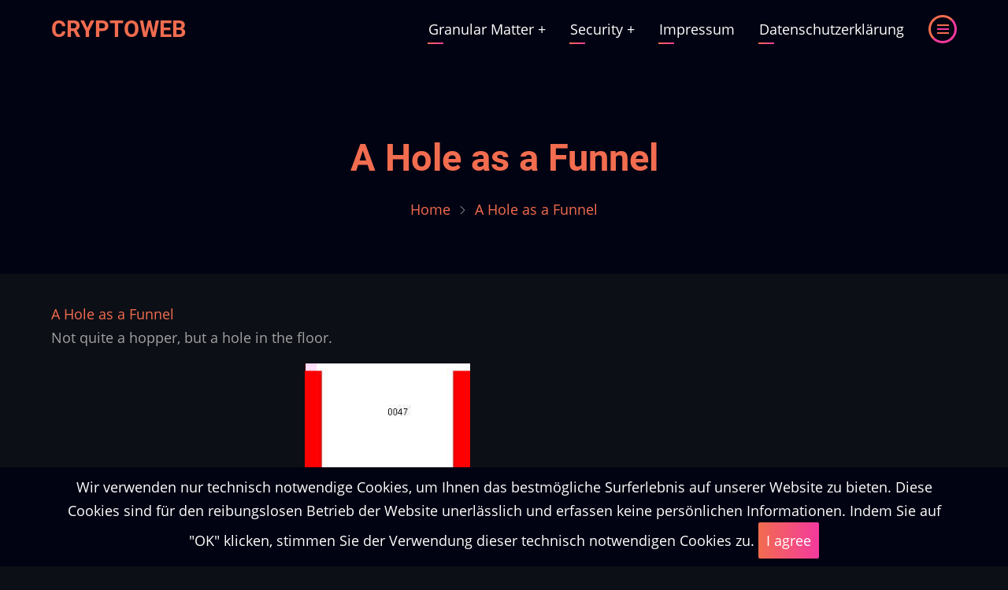

--- FILE ---
content_type: text/html; charset=UTF-8
request_url: https://www.cryptoweb.de/hole-funnel
body_size: 4515
content:

<!DOCTYPE html>
<html lang="en" dir="ltr">
  <head>
    <meta charset="utf-8" />
<meta name="Generator" content="Drupal 10 (https://www.drupal.org)" />
<meta name="MobileOptimized" content="width" />
<meta name="HandheldFriendly" content="true" />
<meta name="viewport" content="width=device-width, initial-scale=1.0" />
<link rel="icon" href="/themes/ZuviPro-Drupal-Theme-ul/ZuviPro%20For%20Drupal%209%20and%2010/zuvipro/favicon.ico" type="image/vnd.microsoft.icon" />
<link rel="alternate" hreflang="en" href="https://www.cryptoweb.de/hole-funnel" />
<link rel="alternate" hreflang="de" href="https://www.cryptoweb.de/de/ein-loch-als-trichter" />
<link rel="canonical" href="https://www.cryptoweb.de/hole-funnel" />
<link rel="shortlink" href="https://www.cryptoweb.de/node/52" />

    <title>A Hole as a Funnel | Cryptoweb</title>
        <link rel="preload" as="font" href="/themes/ZuviPro-Drupal-Theme-ul/ZuviPro For Drupal 9 and 10/zuvipro/fonts/open-sans.woff2" type="font/woff2" crossorigin>
    <link rel="preload" as="font" href="/themes/ZuviPro-Drupal-Theme-ul/ZuviPro For Drupal 9 and 10/zuvipro/fonts/roboto.woff2" type="font/woff2" crossorigin>
    <link rel="preload" as="font" href="/themes/ZuviPro-Drupal-Theme-ul/ZuviPro For Drupal 9 and 10/zuvipro/fonts/roboto-bold.woff2" type="font/woff2" crossorigin>
        <link rel="stylesheet" media="all" href="/sites/cryptoweb.de/files/css/css_MGIKzeZ-ceu-2XQKG0SgFXr9MDMRxBBXgfF7RdHIAL8.css?delta=0&amp;language=en&amp;theme=zuvipro&amp;include=eJxFy1EKAyEMhOELufjU8yxRUwlEp5i4iz19txS2j_N_jNLC9D1N0cIj-okM3Y2zC3rQnxaxjIPHiuh8ebBlzi0mMg7vechrIFKXRs5ly-jO3W94XptONjR-3LEqEulmvlR6_WegKn8fpsikH_9iP9U" />
<link rel="stylesheet" media="all" href="/sites/cryptoweb.de/files/css/css_hAJEnOkkL5eQKMwHl9hWycm7IRUPB_Vk310oqNb6S2g.css?delta=1&amp;language=en&amp;theme=zuvipro&amp;include=eJxFy1EKAyEMhOELufjU8yxRUwlEp5i4iz19txS2j_N_jNLC9D1N0cIj-okM3Y2zC3rQnxaxjIPHiuh8ebBlzi0mMg7vechrIFKXRs5ly-jO3W94XptONjR-3LEqEulmvlR6_WegKn8fpsikH_9iP9U" />

    
<style>
.header-top {
    padding: 1em 0;
    position: relative;
    top: 0;
    background: #434343;
    z-index: 15;
}

img.InlineImageL{
    max-width: 20em;
    max-height: 20em;
    display: block;
    width: auto;
    height: auto;
    padding: 0%;
    margin: 0 1em 0 1em;
}

img.InlineImage{
    max-width: 15em;
    max-height: 15em;
    display: block;
    width: auto;
    height: auto;
    padding: 0%;
    margin: 0 1em 0 1em;
}

img.InlineImageS{
    max-width: 10em;
    max-height: 10em;
    display: block;
    width: auto;
    height: auto;
    padding: 0%;
    margin: 0 1em 0 1em;
}
</style>
  </head>
  <body class="user-guest site-page inner-page path-node page-type-paper no-sidebar">
        <a href="#main-content" class="visually-hidden focusable">
      Skip to main content
    </a>
    
      <div class="dialog-off-canvas-main-canvas" data-off-canvas-main-canvas>
    <!-- Start: Header -->
<header class="header full-wdth">
  <div class="container">
    <div class="header-main">
          <div class="site-brand">
          <div class="block-region region-site-branding">
    <div id="block-zuvipro-sitebranding" class="block">
  
    
  <div class="block-content">
  <div class="site-branding">
        <div class="site-name-slogan">
               <div class="site-name">
            <a href="/index.php/" title="Home" rel="home">Cryptoweb</a>
         </div>
               </div>
   </div>
  </div>
</div> <!--/.block-content -->

  </div>

      </div> <!--/.site-branding -->
              <div class="header-main-right">
                  <div class="mobile-menu" aria-label="Main Menu">
            <div class="menu-bar">
              <span></span>
              <span></span>
              <span></span>
            </div>
          </div>           <div class="primary-menu-wrapper">
            <div class="menu-wrap">
              <div class="close-mobile-menu">x</div>
                <div class="block-region region-primary-menu">
    <nav role="navigation" aria-labelledby="block-zuvipro-main-menu-menu" id="block-zuvipro-main-menu" class="block block-menu">
            
  <h2 class="visually-hidden block-title" id="block-zuvipro-main-menu-menu">Main navigation</h2>
  

        
              <ul class="main-menu">
                            <li  class="main-menu-item expanded">
        <a href="/index.php/granular_matter">Granular Matter <span class="dropdown-arrow">+</span></a>
                                  <ul class="submenu">
                            <li class="main-menu-item">
        <a href="/index.php/granular_matter_paper" data-drupal-link-system-path="granular_matter_paper">Paper</a>
                  </li>
                        <li class="main-menu-item">
        <a href="/index.php/granular_matter_poster" data-drupal-link-system-path="granular_matter_poster">Poster</a>
                  </li>
                        <li class="main-menu-item">
        <a href="/index.php/granular_matter_talk" data-drupal-link-system-path="granular_matter_talk">Talk</a>
                  </li>
                        <li class="main-menu-item">
        <a href="/index.php/granular_matter_video" data-drupal-link-system-path="granular_matter_video">Video</a>
                  </li>
        </ul>
  
            </li>
                        <li  class="main-menu-item expanded">
        <a href="/index.php/security">Security <span class="dropdown-arrow">+</span></a>
                                  <ul class="submenu">
                            <li class="main-menu-item">
        <a href="/index.php/security_paper" data-drupal-link-system-path="security_paper">Paper</a>
                  </li>
                        <li class="main-menu-item">
        <a href="/index.php/security_talk" data-drupal-link-system-path="security_talk">Talk</a>
                  </li>
        </ul>
  
            </li>
                        <li class="main-menu-item">
        <a href="/index.php/node/3" data-drupal-link-system-path="node/3">Impressum</a>
                  </li>
                        <li class="main-menu-item">
        <a href="/index.php/node/5" data-drupal-link-system-path="node/5">Datenschutzerklärung</a>
                  </li>
        </ul>
  


  </nav>

  </div>

            </div> <!-- /.menu-wrap -->
          </div> <!-- /.primary-menu-wrapper -->
                                <div class="sliding-panel-icon">
          <div class="sliding-sidebar-icon" aria-label="Open Sliding sidebar">
            <span></span>
            <span></span>
            <span></span>
          </div>
        </div>
            </div> <!-- /.header-right -->
        </div> <!-- /.header-main -->
  </div> <!-- /.container -->
      <header class="header clear">
<section id="page-header" class="clear">
  <div class="container">
    <div class="page-header">
        <div class="block-region region-page-header">
    <div id="block-zuvipro-page-title" class="block">
  
    
  <div class="block-content">
      <div class="page-title-wrap">
  
      <h1 class="page-title"><span><a href="/hole-funnel" hreflang="en">A Hole as a Funnel</a></span>
</h1>
    
</div> <!--/.page-title-wrap -->

    </div>
</div> <!--/.block-content -->
<div id="block-zuvipro-breadcrumbs" class="block">
  
    
  <div class="block-content">
        <nav class="breadcrumb" role="navigation" aria-labelledby="system-breadcrumb">
    <ol class="breadcrumb-items">
          <li class="breadcrumb-item">
                  <a href="/">Home</a><i class="icon-angle-right"></i>
              </li>
          <li class="breadcrumb-item">
                  A Hole as a Funnel
              </li>
        </ol>
  </nav>

    </div>
</div> <!--/.block-content -->

  </div>

    </div>
  </div><!-- /.container -->
</section>
</header>
<!-- End: Header -->
  </header>
<!-- Start: highlighted -->
	<div class="highlighted block-section clear">
		<aside class="container clear" role="complementary">
			  <div class="block-region region-highlighted">
    <div data-drupal-messages-fallback class="hidden"></div>

  </div>

		</aside>
	</div>
<!-- End: highlighted -->
<div id="main-wrapper" class="main-wrapper clear">
  <div class="container">
  <div class="main-container">  
    <main id="main" class="page-content">
      <a id="main-content" tabindex="-1"></a>              <div class="block-region region-content">
    <div id="block-zuvipro-content" class="block">
  
    
  <div class="block-content">
      <article class="node node-promoted node-view-mode-full">

  

  <div class="node-content clear">
      <div class="layout layout--onecol">
    <div  class="layout__region layout__region--content">
      <div class="block">
  
    
  <div class="block-content">
      <span><a href="/hole-funnel" hreflang="en">A Hole as a Funnel</a></span>

    </div>
</div> <!--/.block-content -->
<div class="block">
  
    
  <div class="block-content">
      
            <div class="field field--name-body field--type-text-with-summary field--label-hidden field-item"><p>Not quite a hopper, but a hole in the floor.</p></div>
      
    </div>
</div> <!--/.block-content -->
<div class="block">
  
    
  <div class="block-content">
      
            <div class="field field--name-field-video field--type-video field--label-hidden field-item"><video preload="auto" controls style="width:854px;height:480px;" autoplay loop muted>
      <source src="https://www.cryptoweb.de/sites/cryptoweb.de/files/video-thumbnails/funnel6.mp4"/>
  </video></div>
      
    </div>
</div> <!--/.block-content -->

    </div>
  </div>
  <div class="layout layout--twocol-section layout--twocol-section--33-67">

          <div  class="layout__region layout__region--first">
        
      </div>
    
          <div  class="layout__region layout__region--second">
        
      </div>
    
  </div>

  </div>
</article>

    </div>
</div> <!--/.block-content -->

  </div>

                          <section class="share-node clear">
  <h4 class="share-node-title"><i class="icon-share"></i> Share This Page</h4>
  <ul class="icons">
    <li><a href="https://www.facebook.com/sharer/sharer.php?u=https://www.cryptoweb.de/hole-funnel" target="_blank"><i class="icon-facebook"></i></a></li>
    <li><a href="https://twitter.com/share?url=https://www.cryptoweb.de/hole-funnel/&text=A Hole as a Funnel" target="_blank"><i class="icon-twitter"></i></a></li>
    <li><a href="https://www.linkedin.com/shareArticle?mini=true&url=https://www.cryptoweb.de/hole-funnel&title=A Hole as a Funnel" target="_blank"><i class="icon-linkedin"></i></a></li>
  </ul>
</section> <!-- /.share-node -->
            </main>
          </div>   </div> </div>  <div class="sliding-sidebar animated-panel-from-right">
  <div class="sliding-sidebar-container block-section">
    <div class="close-animated-sidebar">x</div>
                <div class="block-region region-sidebar-sliding">
    <div class="search-block-form block" data-drupal-selector="search-block-form" id="block-zuvipro-searchform" role="search">
  
      <h2 class="block-title">Search form</h2>
    
  <div class="block-content">
      <form action="/index.php/search/node" method="get" id="search-block-form" accept-charset="UTF-8">
  <div class="js-form-item form-item form-type-search js-form-type-search form-item-keys js-form-item-keys form-no-label">
      <label for="edit-keys" class="visually-hidden">Search</label>
        <input title="Enter the terms you wish to search for." data-drupal-selector="edit-keys" type="search" id="edit-keys" name="keys" value="" size="15" maxlength="128" class="form-search" />

        </div>
<div data-drupal-selector="edit-actions" class="form-actions js-form-wrapper form-wrapper" id="edit-actions"><input data-drupal-selector="edit-submit" type="submit" id="edit-submit" value="Search" class="button js-form-submit form-submit" />
</div>

</form>

    </div>
</div> <!--/.block-content -->

  </div>

      <!-- /page.sidebar_sliding -->
  </div>
</div> <!-- /.sliding-sidebar --><footer class="footer block-section full-width">
  <!-- /footer-top -->

   
  <!-- /footer-bottom -->

   <section id="footer-bottom-last">
    <div class="footer-bottom-last container clear">
                    <div class="footer-social-icons">
          <ul class="social-icons">
      <li><a href="https://www.facebook.com/dr.alexander.schinner" target="_blank"><i class="icon-facebook"></i></a></li>
        <li><a href="https://twitter.com/AlexSchinner" target="_blank"><i class="icon-twitter"></i></a></li>
          <li><a href="https://www.linkedin.com/in/alexander-schinner/" target="_blank"><i class="icon-linkedin"></i></a></li>
        <li><a href="https://www.youtube.com/@showhacking" target="_blank"><i class="icon-youtube"></i></a></li>
              <li><a href="https://github.com/deetl" target="_blank"><i class="icon-github"></i></a></li>
          <li><a href="https://www.xing.com/profile/Alexander_Schinner/"><i class="fa  fa-xing" aria-hidden="true"></i></a></li>
  </ul>
        </div>
            </div> <!--/.text_right -->
    </div> <!-- /.container -->
  </section> <!-- /footer-bottom-last -->
   <!-- end condition if copyright or social icons -->
</footer>
  <div class="scrolltop">
    <div class="scrolltop-icon"><i class="icon-arrow-up"></i></div>
  </div>
  
  <!-- Start Cookie Alert -->
<div class="cookiealert" role="alert">
  <div class="container">
    <p>
              Wir verwenden nur technisch notwendige Cookies, um Ihnen das bestmögliche Surferlebnis auf unserer Website zu bieten. Diese Cookies sind für den reibungslosen Betrieb der Website unerlässlich und erfassen keine persönlichen Informationen. Indem Sie auf "OK" klicken, stimmen Sie der Verwendung dieser technisch notwendigen Cookies zu.
            <button type="button" class="acceptcookies" aria-label="Close">I agree</button>
    </p>
  </div>
</div>
<!-- End Cookie Alert -->
<style>
  @media (min-width: 1200px) {
  .container {
    max-width: px;
  }
}

</style>  
<style>
.header-top {
  position: sticky;
}
</style>
  <script>
var viewportWidth = window.innerWidth || document.documentElement.clientWidth;
if (viewportWidth > 991) {
const animateElements = document.querySelectorAll('.animate-fadeIn');
const animateElements2 = document.querySelectorAll('.animate-fadeInUp');
const animateElements3 = document.querySelectorAll('.animate-fadeInLeft');
const animateElements4 = document.querySelectorAll('.animate-fadeInRight');
const animateElements5 = document.querySelectorAll('.animate-fadeInDown');
const animateElements6 = document.querySelectorAll('.animate-zoom');
const animateElements7 = document.querySelectorAll('.animate-bounce');
const animateElements8 = document.querySelectorAll('.animate-bounceUp');
const animateElements9 = document.querySelectorAll('.animate-flip');
animateObserver = new IntersectionObserver((entries) => {
  entries.forEach(entry => {
    if (entry.intersectionRatio > 0) {
      entry.target.classList.add('fancy','animated');
      animateObserver.unobserve(entry.target);
    } else {
      entry.target.classList.remove('fancy','animated');
    }
  });
},{threshold: 0.1});
animateElements.forEach(animateElement => {
  animateObserver.observe(animateElement);
});
animateElements2.forEach(animateElement => {
  animateObserver.observe(animateElement);
});
animateElements3.forEach(animateElement => {
  animateObserver.observe(animateElement);
});
animateElements4.forEach(animateElement => {
  animateObserver.observe(animateElement);
});
animateElements5.forEach(animateElement => {
  animateObserver.observe(animateElement);
});
animateElements6.forEach(animateElement => {
  animateObserver.observe(animateElement);
});
animateElements7.forEach(animateElement => {
  animateObserver.observe(animateElement);
});
animateElements8.forEach(animateElement => {
  animateObserver.observe(animateElement);
});
animateElements9.forEach(animateElement => {
  animateObserver.observe(animateElement);
});
} // End if condition for viewportWidth
</script>  

  </div>

    
    
    <script type="application/json" data-drupal-selector="drupal-settings-json">{"path":{"baseUrl":"\/","pathPrefix":"","currentPath":"node\/52","currentPathIsAdmin":false,"isFront":false,"currentLanguage":"en"},"pluralDelimiter":"\u0003","suppressDeprecationErrors":true,"ajaxTrustedUrl":{"\/index.php\/search\/node":true},"user":{"uid":0,"permissionsHash":"4343043e6df2e82a4789fc6182cfdb40409fe62fd440d9e63734f148042fe4c3"}}</script>
<script src="/sites/cryptoweb.de/files/js/js_MXdWKrbO6V7ww00H9Lb3TWqU_tDU0baE3tUn1jsq9BM.js?scope=footer&amp;delta=0&amp;language=en&amp;theme=zuvipro&amp;include=eJyrKi3LLCjK10_Oz8_OTE3MSS0q0S1OLsosKCnWqYLKpefkJyXmwIQBBtAUNg"></script>

      </body>
</html>


--- FILE ---
content_type: text/css
request_url: https://www.cryptoweb.de/sites/cryptoweb.de/files/css/css_hAJEnOkkL5eQKMwHl9hWycm7IRUPB_Vk310oqNb6S2g.css?delta=1&language=en&theme=zuvipro&include=eJxFy1EKAyEMhOELufjU8yxRUwlEp5i4iz19txS2j_N_jNLC9D1N0cIj-okM3Y2zC3rQnxaxjIPHiuh8ebBlzi0mMg7vechrIFKXRs5ly-jO3W94XptONjR-3LEqEulmvlR6_WegKn8fpsikH_9iP9U
body_size: 24567
content:
/* @license GPL-2.0-or-later https://www.drupal.org/licensing/faq */
:root{--color-primary:#f26c4f;--color-secondary:#f4399e;--color-text:#a1a1a1;--bg-body:#0d0f16;--bg-header:#020312;--bg-content:#181a25;--sidebar-link-color:#cfcfcf;--border-color:#282d38;--pink-gradient:linear-gradient(to right,#f26c4f,#f4399e);--circle-color:#510a31;--font-text:"Open Sans",sans-serif;--font-heading:"Roboto",sans-serif;--body-bg:#0d0f16;--header-bg:#020312;--content-bg:#181a25;--text-color:#a1a1a1;--color-heading:#ffffff;--color-light:#676A79;--sidebar-link-color:#cfcfcf;--border-color:#282d38;--pink:#f26c4f;--violet:#f4399e;--circle-color:#510a31;--pink-gradient:linear-gradient(to right,var(--pink),var(--violet));}html{scrollbar-color:var(--color-primary) var(--bg-content);scrollbar-width:thin;}::-webkit-scrollbar{width:8px;}::-webkit-scrollbar-track{background:var(--bg-content);}::-webkit-scrollbar-thumb{background:var(--color-primary);}::-webkit-scrollbar-thumb:hover{background:var(--color-secondary);}html{font-size:16px;scroll-behavior:smooth;}html:focus-within{scroll-behavior:smooth;}body{width:100%;height:auto;min-height:100%;margin:0;padding:0;font-family:-system-ui,-apple-system,BlinkMacSystemFont,Segoe UI,"Helvetica Neue",Helvetica,Arial,sans-serif;font-family:"Open Sans",sans-serif;font-size:1rem;font-weight:400;line-height:1.7;background:#0d0f16;background:var(--body-bg);color:#a1a1a1;color:var(--text-color);overflow-x:hidden;-webkit-font-smoothing:subpixel-antialiased;-webkit-text-size-adjust:100%;-ms-text-size-adjust:100%;}article,aside,details,figcaption,figure,footer,header,hgroup,main,menu,nav,section{display:block;}summary{display:list-item;cursor:pointer;color:#a1a1a1;color:var(--text-color);}template,[hidden]{display:none;}h1,h2,h3,h4,h5,h6{color:#ffffff;color:var(--color-heading);font-family:"Roboto",sans-serif;font-weight:400;font-style:normal;line-height:1.6;margin:0;}h1{font-size:2.2em;}h2{font-size:2em;}h3{font-size:1.6em;}h4{font-size:1.2em;}h5{font-size:1em;}h6{font-size:1em;}p{margin:0 0 1em 0;}a{color:#f26c4f;color:var(--pink);background-color:transparent;text-decoration:none;transition:color 0.4s ease;}a:active,li a.active{color:#f26c4f;color:var(--pink);}a:hover,a:visited:hover{color:#f4399e;color:var(--violet);}a:active,a:hover,a:focus{text-decoration:none;border:0;outline:0;}code,kbd,pre,samp{font-family:monospace,monospace;font-size:1em;padding:2px 8px;background:#020312;background:var(--header-bg);margin:0;}pre{overflow:auto;margin-bottom:1em;}b,strong{font-weight:bolder;color:#ffffff;}em{font-style:normal;color:#f26c4f;color:var(--pink);}dfn,cite{font-style:italic;}del{text-decoration:line-through;}small{font-size:80%;}big{font-size:125%;}sub,sup{position:relative;font-size:75%;line-height:0;vertical-align:baseline;}sub{bottom:-0.25em;}sup{top:-0.5em;}tt,var{font-family:monospace,monospace;font-style:italic;}mark{background:#f26c4f;background:var(--pink);color:#fff;text-shadow:none;}address{margin:0 0 1em 0;font-style:italic;}acronym[title],abbr[title]{border-bottom:none;text-decoration:underline;-webkit-text-decoration:underline dotted;text-decoration:underline dotted;}abbr,acronym{cursor:help;}blockquote{position:relative;margin:0.6em 0 1em 0;padding:1em;background:#020312;background:var(--header-bg);border-left:4px solid #f26c4f;border-left:4px solid var(--pink);}blockquote > :last-child{margin-bottom:0;}audio,canvas,progress,video{display:inline-block;vertical-align:baseline;}audio:not([controls]){display:none;height:0;}img,a img{max-width:100% !important;height:auto;margin:0;padding:0;border:0;border-style:none;vertical-align:middle;}svg:not(:root){overflow:hidden;}figure{max-width:100%;height:auto;margin:1em 0;border:0;}.align-left{margin:1em 1em 1em 0;}.align-right{margin:1em 0 1em 1em;}.align-center{margin-top:1em;margin-bottom:1em;}figcaption{padding:4px;font-size:0.8em;background:#020312;background:var(--header-bg);border:1px solid #282d38;border:1px solid var(--border-color);text-align:center;}.image-field{margin:0 0 1em 0;}form{margin-bottom:1em;}button,input,optgroup,select,textarea{font-family:inherit;font-size:100%;line-height:1.6;margin:0;}button,input{overflow:visible;}button,select{text-transform:none;}.button-solid,button,[type=button],[type=reset],[type=submit]{position:relative;cursor:pointer;border:0;border-radius:2px;padding:9px 10px;background:#f26c4f;background:var(--pink-gradient);color:#fff;-webkit-appearance:button;transition:all 0.4s linear;}.button-solid:hover,button:hover,[type=button]:hover,[type=reset]:hover,[type=submit]:hover{background:#020312;background:var(--header-bg);color:#ffffff;}button::-moz-focus-inner,[type=button]::-moz-focus-inner,[type=reset]::-moz-focus-inner,[type=submit]::-moz-focus-inner{border-style:none;padding:0;}button:-moz-focusring,[type=button]:-moz-focusring,[type=reset]:-moz-focusring,[type=submit]:-moz-focusring{outline:0;}button[disabled],html input[disabled]{cursor:not-allowed;opacity:0.7;}::-webkit-file-upload-button{font:inherit;-webkit-appearance:button;}input{line-height:normal;}input[type=text],input[type=email],input[type=url],input[type=password],input[type=search],textarea{background:transparent;color:#a1a1a1;color:var(--text-color);padding:10px;border:1px solid #282d38;border:1px solid var(--border-color);border-radius:2px;transition:border 0.5s ease-in-out;}input[type=text]:focus,input[type=email]:focus,input[type=url]:focus,input[type=password]:focus,input[type=search]:focus,textarea:focus{border:1px solid #f26c4f;border:1px solid var(--pink);outline:0;}@keyframes autofill{to{color:#a1a1a1;color:var(--text-color);background:transparent;}}input:-webkit-autofill{animation-name:autofill;animation-fill-mode:both;}[type=checkbox],[type=radio]{padding:0;box-sizing:border-box;}[type=number]::-webkit-inner-spin-button,[type=number]::-webkit-outer-spin-button{height:auto;}[type=search]{outline-offset:-2px;-webkit-appearance:textfield;-moz-appearance:textfield;}[type=search]::-webkit-search-decoration{-webkit-appearance:none;}::-webkit-file-upload-button{-webkit-appearance:button;font:inherit;}textarea{width:100%;overflow:auto;transition:border 0.3s linear;vertical-align:top;}.form-textarea{height:100px;transition:height 0.3s ease-in-out;}.form-textarea:focus{height:180px;}fieldset{margin:0 0 10px 0;padding:0.35em 0.5em 0.5em 0;border:1px solid #282d38;border:1px solid var(--border-color);}fieldset > :last-child{margin-bottom:0;}legend{box-sizing:border-box;color:inherit;display:table;max-width:100%;padding:0;white-space:normal;}optgroup{font-weight:bold;}select{padding:4px 0;}form label{color:#ffffff;}label[for]{cursor:pointer;}.page-content input[type=text],.page-content input[type=password],.page-content input[type=search]{padding:9px 6px;outline:0;}.page-content input{max-width:100%;}.form-item{margin-bottom:1em;}.form-required:after{content:"*";display:inline-block;padding-left:4px;color:#f26c4f;color:var(--pink);}.form-item label{display:block;}label.option{display:inline;font-weight:normal;}progress{vertical-align:baseline;}::-webkit-input-placeholder{color:#282d38;color:var(--border-color);}:-moz-placeholder{color:#282d38;color:var(--border-color);}::-moz-placeholder{color:#282d38;color:var(--border-color);opacity:1;}:-ms-input-placeholder{color:#282d38;color:var(--border-color);}ul,ol{margin:0;padding:0 0 0.25em 1em;}[dir=rtl] ul,[dir=rtl] ol{padding:0 1em 0.25em 0;}ol ol,ul ul{margin:0;padding:0 0 0.25em 1em;}[dir=rtl] ol ol,[dir=rtl] ul ul{padding:0 1em 0.25em 0;}ul{list-style:disc;}li > ul,li > ol{margin-bottom:0;}[dir=rtl] ul,[dir=rtl] ol{padding:0 1em 0.25em 0;}li{padding:4px 0;}.node-content li{padding:6px 0;}dt{color:#ffffff;font-weight:700;}dd{margin:0 0 1.2em 0;}table{width:100%;margin-bottom:1.2em;border-spacing:0;border-collapse:collapse;}th,tr,td{vertical-align:middle;}th{margin:0;padding:5px;background:#020312;background:var(--header-bg);color:#fff;border:1px solid #282d38;border:1px solid var(--border-color);text-align:left;text-shadow:none;}td{padding:5px;border:1px solid #282d38;border:1px solid var(--border-color);}hr{clear:both;width:100%;height:2px;background:#282d38;background:var(--border-color);border:0;box-sizing:content-box;overflow:visible;}*{box-sizing:border-box;}:after,:before{box-sizing:border-box;}*:after,*::after,*:before,*::before{box-sizing:border-box;}::-moz-selection{background:#f26c4f;background:var(--pink);color:#fff;text-shadow:none;}::selection{background:#f26c4f;background:var(--pink);color:#fff;text-shadow:none;}@font-face{font-display:auto;font-family:"zuvi";font-style:normal;font-weight:400;src:url(/themes/ZuviPro-Drupal-Theme-ul/ZuviPro%20For%20Drupal%209%20and%2010/zuvipro/fonts/zuvi.woff2) format("woff2");}[class=icon],[class^=icon-],[class*=" icon-"]{display:inline-block;font-family:"zuvi" !important;font-weight:400;font-style:normal;font-variant:normal;text-rendering:auto;line-height:1;-moz-osx-font-smoothing:grayscale;-webkit-font-smoothing:antialiased;}.icon-close:before{content:"\e000";}.icon-comment-add:before{content:"\e001";}.icon-check:before{content:"\e002";}.icon-alert:before{content:"\e003";}.icon-alert-circle:before{content:"\e004";}.icon-clock:before{content:"\e005";}.icon-quote:before{content:"\e006";}.icon-arrow-left:before{content:"\e007";}.icon-arrow-right:before{content:"\e008";}.icon-angle-right:before{content:"\e009";}.icon-angle-left:before{content:"\e00a";}.icon-comment:before{content:"\e00b";}.icon-info:before{content:"\e00c";}.icon-bell:before{content:"\e00d";}.icon-horn:before{content:"\e00e";}.icon-arrow-up:before{content:"\e00f";}.icon-phone:before{content:"\e010";}.icon-map:before{content:"\e011";}.icon-mail:before{content:"\e012";}.icon-share:before{content:"\e013";}.icon-telegram:before{content:"\e014";}.icon-hashtag:before{content:"\e015";}.icon-vimeo:before{content:"\e016";}.icon-whatsapp:before{content:"\e017";}.icon-vk:before{content:"\e018";}.icon-instagram:before{content:"\e019";}.icon-youtube:before{content:"\e01a";}.icon-file:before{content:"\e01b";}.icon-comments:before{content:"\e01c";}.icon-linkedin:before{content:"\e01d";}.icon-github:before{content:"\e01e";}.icon-facebook:before{content:"\e01f";}.icon-twitter:before{content:"\e020";}.icon-calendar:before{content:"\e021";}.icon-user:before{content:"\e022";}.icon-search:before{content:"\e023";}.icon-feed:before{content:"\e024";}.icon-bookmark:before{content:"\e025";}.icon-plus:before{content:"\e026";}.icon-minus:before{content:"\e027";}.full-width{width:100%;margin:0;padding:0;}.container{position:relative;width:100%;max-width:575px;margin:0 auto;padding:0 10px;}#main-wrapper{position:relative;width:100%;padding:2em 0;}.main-container{position:relative;display:grid;margin:0;padding:0;width:100%;}.no-sidebar .main-container,.sidebar-left .main-container,.sidebar-right .main-container,.two-sidebar .main-container{grid-template-columns:100%;}#main{order:1;margin-bottom:2em;}#sidebar-left{order:2;padding:0;}#sidebar-right{order:3;padding:0;}.flex-container{position:relative;display:flex;flex:1 1 100%;flex-direction:column;margin:0;}.footer-container{flex-direction:column;margin:0;}.row{width:100%;clear:both;margin-bottom:1em;}.full{position:relative;display:flex;flex-direction:column;width:100%;margin:0;}.item{margin:0 0 2em 0;padding:0;flex:1 1 100%;max-width:100%;}[dir] .field:not(:last-child){margin-bottom:36px;}.field__label{font-weight:bold;}[dir=ltr] .field--label-inline .field__label,[dir=ltr] .field--label-inline .field__items{float:left;}[dir=rtl] .field--label-inline .field__label,[dir=rtl] .field--label-inline .field__items{float:right;}[dir=ltr] .field--label-inline .field__label,[dir=ltr] .field--label-inline > .field__item,[dir=ltr] .field--label-inline .field__items{padding-right:0.5em;}[dir=rtl] .field--label-inline .field__label,[dir=rtl] .field--label-inline > .field__item,[dir=rtl] .field--label-inline .field__items{padding-left:0.5em;}.field--label-inline .field__label::after{content:":";}button.toolbar-item,button.toolbar-icon{background:none;}.filter-wrapper{border:1px solid #282d38;border:1px solid var(--border-color);}.message,.message-success,.message-info,.message-error,.message-warning,.message-announcement,.message-notice{position:relative;margin:1em 0;padding:14px 14px 14px 64px;color:#ffffff;text-shadow:none;}.message p:last-child,.message-success p:last-child,.message-info p:last-child,.message-error p:last-child,.message-warning p:last-child,.message-announcement p:last-child,.message-notice p:last-child{margin:0;}.message a,.message-success a,.message-info a,.message-error a,.message-warning a,.message-announcement a,.message-notice a{color:#ffffff;text-decoration:underline;}.message-status,.message-success{background:#89ad32;}.message-status::before,.message-success::before{content:"\e90d";background-color:#759625;}.message-error{background:#c94d1c;}.message-error::before{content:"\e90e";background-color:#b3461b;}.message-warning{background:#cd5a0a;}.message-warning::before{content:"\e90f";background-color:#a44707;}.message-info{background:#5a82a1;}.message-info::before{content:"\e919";background-color:#3e6584;}.message-announcement{background:#46c280;}.message-announcement::before{content:"\e917";background-color:#34a268;}.message-notice{background:#afa82e;}.message-notice::before{content:"\e918";background-color:#9b941b;}.message::before,.message-success::before,.message-info::before,.message-error::before,.message-warning::before,.message-announcement::before,.message-notice::before{position:absolute;top:0;left:0;width:53px;height:100%;font-family:"zuvi";font-size:2em;line-height:53px;text-align:center;}.breadcrumb{position:relative;width:100%;margin:0;padding:0.5rem 0;}.breadcrumb,.breadcrumb a{color:var(--color-primary);}.breadcrumb a:hover{color:var(--color-secondary);}.breadcrumb-items{display:flex;justify-content:center;align-items:center;flex-wrap:wrap;margin:0;padding:0;list-style:none;}.breadcrumb-item i{color:var(--color-text);font-size:14px;margin:0 0.5rem;}.scrolltop{position:fixed;display:none;right:10px;bottom:10px;background:var(--pink-gradient);color:#ffffff;width:50px;height:50px;padding:4px;border-radius:50%;z-index:20;cursor:pointer;}.scrolltop-icon{display:grid;place-content:center;width:100%;height:100%;border-radius:50%;transition:background 0.3s ease;}.scrolltop:hover .scrolltop-icon{background:var(--bg-body);}.block-section{position:relative;}.block-title{position:relative;color:#ffffff;}.block-section h2.block-title{margin:0 0 1em 0;padding:0 0 0.3em 0;font-size:1.5em;font-weight:400;}.block-section .block-title::before,.block-section .block-title::after,.homepage-content .block-title::before,.homepage-content .block-title::after{position:absolute;content:"";left:0;height:1px;background:#f26c4f;background:var(--pink-gradient);}.block-section .block-title::before,.homepage-content .block-title::before{width:40px;bottom:0;}.block-section .block-title::after,.homepage-content .block-title::after{width:60px;bottom:-4px;}.search-box-content .block-title::before,.search-box-content .block-title::after{position:absolute;content:"";height:1px;width:100%;background:#f26c4f;background:var(--pink-gradient);left:0;}.search-box-content .block-title::before{bottom:0;transform:scaleX(0.1);}.search-box-content .block-title::after{bottom:-4px;transform:scaleX(0.2);}.sidebar ul,.footer ul{margin:0;padding:0;list-style:none;list-style-type:none;}.sidebar ul ul,.footer ul ul,.sidebar ol ol,.footer ol ol{margin:0;padding:0 0 0.25em 1em;}.sidebar li,.footer li{list-style:none;padding:6px 0;border-bottom:1px solid #282d38;border-bottom:1px solid var(--border-color);}ul ul li:last-child,ol ol li:last-child{border-bottom:none;}.highlighted{width:100%;background:#181a25;background:var(--content-bg);}.region-highlighted{display:flex;flex-direction:column;}.highlighted .block{position:relative;margin:0;padding:1.5em 0;}.header{position:relative;background:var(--header-bg);padding:1rem 0;}.header-main{display:flex;justify-content:space-between;align-items:center;}.page-slider .header{background-color:var(--bg-header);height:100vh;overflow:hidden;display:flex;flex-direction:column;}.site-brand{position:relative;}.site-branding{position:relative;display:flex;align-items:center;font-weight:400;color:#ffffff;}.site-branding img{width:auto;max-height:36px;}.site-branding a{color:var(--color-primary);}.site-name-slogan{display:flex;flex-direction:column;}.site-name{font-family:var(--font-heading);font-weight:700;font-size:1.2em;color:var(--color-primary);line-height:1.2;text-transform:uppercase;}.site-slogan{font-size:0.8rem;line-height:1;}.header-main-right{position:relative;display:flex;align-items:center;gap:0.5rem;}.primary-menu-wrapper{font-weight:400;}.menu-wrap{position:fixed;top:0;bottom:0;left:0;transform:translate(-100%,0);background:transparent;z-index:25;transition:all 0.4s ease;}.active-menu .menu-wrap{position:fixed;top:0;bottom:0;left:0;width:100%;max-width:320px;height:100%;margin:0;transform:translate(0,0);padding:1em;background:var(--content-bg);box-shadow:2px 0 4px #000000;z-index:25;overflow-y:scroll;transition:all 0.4s ease;}.main-menu a{text-decoration:none;}.main-menu a,.main-menu a:visited{color:#ffffff;}.close-mobile-menu{display:none;width:34px;height:34px;line-height:28px;color:#fff;border:2px solid #fff;border-radius:50%;z-index:48;cursor:pointer;text-align:center;}.active-menu .close-mobile-menu{position:absolute;display:block;top:4px;right:4px;}.active-menu .main-menu{display:block;}ul.main-menu{position:relative;margin:0;padding:0;font-size:1em;font-weight:400;z-index:30;list-style:none;list-style-type:none;}ul.main-menu li{position:relative;display:inline-block;padding:0;}ul.main-menu > li{display:inline-block;line-height:1;margin-right:24px;}ul.main-menu > li > a{display:block;margin:0;padding:10px 1px;}ul.main-menu > li a::after{content:"";position:absolute;left:0;bottom:0;width:20px;height:2px;background:#f26c4f;background:var(--pink-gradient);transition:width 0.3s ease;}ul.main-menu li:hover > a::after{width:100%;}ul.main-menu ul.submenu{position:absolute;display:none;top:36px;margin:0;padding:0;z-index:30;opacity:0;}ul.main-menu ul.submenu li{display:block;width:160px;padding:1px;font-size:0.9em;background:#04051a;text-align:left;}ul.main-menu ul.submenu li a{display:inline-block;padding:10px 5px;transition:all ease 0.3s;}ul.main-menu ul.submenu li a:hover{padding:10px 1px 10px 10px;}ul.main-menu ul.submenu li a::after{width:100%;height:1px;}li.expanded:hover ul.submenu,li.collapsed:hover ul.submenu{display:block;animation:slideUp 0.5s forwards;}.active-menu li.expanded:hover ul.submenu,.active-menu li.collapsed:hover ul.submenu{animation:none;}.dropdown-arrow{display:inline-block;transition:all 0.3s ease-in-out;}ul.main-menu li.expanded:hover .dropdown-arrow,ul.main-menu li.collapsed:hover .dropdown-arrow{transform:rotate(135deg);}ul.main-menu ul.submenu ul.submenu{position:absolute;display:none;top:0;left:160px;margin:0;padding:0;z-index:30;opacity:0;}ul.main-menu ul.submenu ul.submenu li{display:block;font-size:inherit;width:160px;padding:1px 0;background:#04051a;text-align:left;}.main-menu ul.submenu li.expanded::after{content:"+";color:#ffffff;}ul.submenu li.expanded:hover ul.submenu,ul.submenu li.collapsed:hover ul.submenu{display:block;animation:slideUp 0.5s forwards;}ul.submenu .active-menu li.expanded:hover ul.submenu,ul.submenu .active-menu li.collapsed:hover ul.submenu{animation:none;}.active-menu .menu-wrap ul.main-menu > li{display:block;float:none;margin:0;}.active-menu ul.main-menu > li a::after{content:none;}.active-menu .menu-wrap ul.main-menu a{padding-top:10px;padding-bottom:10px;color:#fff;}.active-menu .menu-wrap .dropdown-arrow{position:absolute;right:10px;}.active-menu ul.main-menu ul.submenu{position:relative;display:block;top:0;opacity:1;padding-left:20px;}.active-menu ul.main-menu ul.submenu::before,.active-menu ul.main-menu ul.submenu::after{content:"";display:table;clear:both;}.active-menu ul.main-menu ul.submenu li{position:relative;width:100%;background:none;}.active-menu ul.main-menu ul.submenu li a{display:inline-block;width:100%;}.active-menu ul.main-menu li a{border-bottom:1px solid #434343;}.active-menu ul.main-menu ul.submenu ul.submenu{position:relative;display:block;left:0;padding-left:20px;opacity:1;}.active-menu ul.main-menu ul.submenu ul.submenu li{width:100%;padding:0;background:transparent;}.active-menu .main-menu ul.submenu li.expanded::after{position:absolute;top:10px;right:0;}.full-page-search{position:relative;margin:0;padding:0;}.search-icon,.mobile-menu,.sliding-panel-icon,.close-animated-sidebar{position:relative;margin:0;color:#ffffff;cursor:pointer;width:36px;height:36px;line-height:30px;text-align:center;border-radius:50%;border-top:3px solid #f26c4f;border-left:3px solid #f26c4f;border-bottom:3px solid #f4399e;border-right:3px solid #f4399e;border-top:3px solid var(--pink);border-left:3px solid var(--pink);border-bottom:3px solid var(--violet);border-right:3px solid var(--violet);}.sliding-panel-icon{display:flex;justify-content:center;align-items:center;}.sliding-sidebar-icon{display:flex;flex-direction:column;justify-content:space-between;align-items:center;width:50%;height:40%;}.sliding-sidebar-icon span{background-color:var(--pink);width:100%;height:2px;}.sliding-sidebar-icon span:nth-child(2){background-color:var(--violet);}.search-box{position:fixed;top:0;right:0;bottom:0;left:0;width:100%;height:100%;background:#181a25;background:var(--content-bg);z-index:50;transform:translate3d(0,-100%,0);transition:transform 0.5s;display:flex;flex-direction:column;justify-content:center;}.search-box.open{transform:translate3d(0,0,0);}.search-box-content{position:relative;z-index:60;text-align:center;}.search-box-content .block{width:100%;margin:0 auto;}.search-box-content .block-title{color:#fff;}.search-box-content form label{display:none;}.search-box-content input[type=search]{width:90%;margin:2em 0;padding:0 30px 10px 0;font-size:1.4em;background:url(/themes/ZuviPro-Drupal-Theme-ul/ZuviPro%20For%20Drupal%209%20and%2010/zuvipro/images/search.svg) top right no-repeat;background-size:contain;color:#fff;border:0;border-bottom:2px solid #020312;border-bottom:2px solid var(--header-bg);border-radius:0;outline:0;}.search-box-content input[type=search]:focus{border:0;border-bottom:2px solid #f26c4f;border-bottom:2px solid var(--pink);}.search-box-content input[type=submit]{padding:10px 20px;}.search-box-close{flex:1;z-index:60;cursor:url(/themes/ZuviPro-Drupal-Theme-ul/ZuviPro%20For%20Drupal%209%20and%2010/zuvipro/images/cursor.svg),auto;}.mobile-menu{display:flex;justify-content:center;align-items:center;margin-right:0.5em;}.menu-bar{display:flex;flex-direction:column;justify-content:space-between;width:50%;height:40%;}.menu-bar span{background:#ffffff;width:100%;height:2px;}#page-header{position:relative;display:block;width:100%;margin:0;padding:2em 0 1em 0;}.page-header{text-align:center;}.page-title{color:#fff;}h1.page-title{font-weight:700;}.content-top,.content-bottom{width:100%;}.region-content-top,.region-content-bottom{display:flex;flex-direction:column;}.content-top .block,.content-bottom .block{position:relative;margin:0;}.content-top .block{padding-bottom:2em;}.content-bottom .block{padding:1.5em 0;}ul.page-tabs{margin:0 0 0.6em 0;padding:0 0 1px 0;border-bottom:1px solid #282d38;border-bottom:1px solid var(--border-color);list-style:none;}.page-tabs li{display:inline-block;padding:0;}.page-tabs li a{padding:4px 10px;background:#282d38;background:var(--border-color);color:#ffffff;transition:all 0.3s ease;}.page-tabs li.active-page-tab a,.page-tabs li a:hover{background:#f26c4f;background:var(--pink);color:#fff;}.node,.node-promoted,.node-sticky,.node-view-mode-full,.node-unpublished{position:relative;}.node-view-mode-teaser{position:relative;background:#181a25;background:var(--content-bg);padding:1em 1em 4em 1em;margin-bottom:4em;border-bottom:1px solid #282d38;border-bottom:1px solid var(--border-color);}.node-view-mode-teaser.node-sticky{border:1px solid #282d38;border:1px solid var(--border-color);}.node-view-mode-full .node-taxonomy-container{margin:0;}.node-title a{position:relative;transition:color 0.4s;}.node-title a::after{position:absolute;content:"";bottom:0;left:0;width:100%;height:2px;background:var(--pink);transform:scaleX(0);transform-origin:left;transition:transform 0.4s;}.node-title a:hover::after{transform:scaleX(1);}.node-title a:hover{color:#ffffff;}.node-header{position:relative;display:flex;align-items:center;font-size:0.9rem;width:100%;margin:0 0 1rem 0;padding:10px 0;border-bottom:1px solid #282d38;border-bottom:1px solid var(--border-color);}.author-picture img{width:auto;height:25px;margin:0;padding:0 6px 0 0;}.node-submitted-details{display:flex;align-items:center;line-height:1;margin:0;padding:0;color:#ffffff;}.node-submitted-details a,.node-submitted-details a:visited{color:#ffffff;}.node-submitted-details a:hover{border-bottom:1px dotted #282d38;border-bottom:1px dotted var(--border-color);}.node-submitted-details i{margin:0 0 0 1rem;color:#f26c4f;color:var(--pink);}.node-submitted-details i.user-icon{margin-left:0;}.node-taxonomy-container,.node-links-container{position:relative;display:block;width:100%;margin:0;padding:1em 0;border-top:1px solid #282d38;border-top:1px solid var(--border-color);}h3.term-title{margin:0;font-size:1.2em;line-height:1;}ul.taxonomy-terms{margin:1em 0 0.2em 0;padding:0;list-style:none;list-style-type:none;}li.taxonomy-term{position:relative;display:inline-block;}li.taxonomy-term a{padding:6px 14px;border:2px solid #282d38;border:2px solid var(--border-color);border-radius:30px;transition:all 0.4s ease-in-out;}li.taxonomy-term a:hover{background:#f26c4f;background:var(--pink);color:#fff;border:2px solid #fff;}li.taxonomy-term a::before{content:"#";margin-right:5px;}.node-links-container ul.links{position:relative;margin:0;padding:0;list-style:none;list-style-type:none;}ul.inline,ul.links.inline{display:inline;padding-left:0;}ul.inline li{position:relative;display:inline-block;padding:0;list-style-type:none;}ul.inline li a{display:inline-block;}.node-links-container li{float:left;margin-right:1em;}li.node-readmore{float:right;margin:0;}li.node-readmore a{position:relative;color:#fff;border:2px solid #f26c4f;border:2px solid var(--pink);border-radius:50px;padding:0.4em 0.8em;transition:all 0.4s ease-in-out;}li.node-readmore a:hover{color:#f26c4f;color:var(--pink);padding:0.6em 3em 0.6em 1em;}li.node-readmore a::after{content:"";position:absolute;top:50%;right:10px;height:2px;width:0;background:#f26c4f;background:var(--pink);transition:all 0.4s ease-in-out;}li.node-readmore a:hover::after{width:2em;}.comment-comments a::before,.comment-add a::before{font-family:"zuvi";color:#fff;padding-right:6px;}.comment-comments a::before{content:"\e911";}.comment-add a::before{content:"\e910";}nav.pager{position:relative;}.pager ul.pager__items{position:relative;margin:0;padding:1em 0;list-style:none;list-style-type:none;}.pager__items{clear:both;text-align:center;}.pager__item{display:inline-block;padding:12px 0;}.pager__item a{padding:8px 14px;color:#fff;background:#181a25;background:var(--content-bg);border-radius:4px;}.pager__item a:hover,.pager__item.is-active a{background:#f26c4f;background:var(--pink);color:#fff;}.field--name-body input[type=text],.field--name-body input[type=email],.field--name-body input[type=url],.field--name-body input[type=password],.field--name-body input[type=search],.field--name-body textarea{display:block;margin-bottom:0.8em;}.page-content input[type=search]{width:80%;}ol.search-results{margin:1em 0;padding:0;list-style:none;list-style-type:none;}ol.search-results li{margin:0 0 1em 0;padding:1em;background:#181a25;background:var(--content-bg);}.search-advanced summary{margin:10px 0;cursor:pointer;}.search-advanced .form-details-wrapper{padding:0.5em 1.4em;border:1px solid #282d38;border:1px solid var(--border-color);}.search-advanced .form-wrapper{padding:0.5em 1.4em;border:1px solid #282d38;border:1px solid var(--border-color);}.region-content-home{display:flex;flex-direction:column;}.homepage-content .block{padding:4em 0;}.homepage-content .block-title{display:flex;justify-content:center;}.homepage-content h2.block-title{margin:0 0 1em 0;padding:0 0 0.3em 0;font-size:2.6em;text-transform:uppercase;font-weight:700;text-align:center;}.homepage-content .block-title::before,.homepage-content .block-title::after{left:auto;}#node-comment{position:relative;margin:0;border-top:1px solid #282d38;border-top:1px solid var(--border-color);}#node-comment i{color:#f26c4f;color:var(--pink);}.comments-title i{font-size:1em;}.comment-form-wrap{position:relative;margin:2em 0 1em 0;}.add-comment-title{margin:0;}.add-comment-title i{font-size:1em;}.comment-form label{display:block;}.single-comment{position:relative;display:flex;width:100%;margin-bottom:1em;padding:10px 0;background:#181a25;background:var(--content-bg);}.comment-user-picture{position:relative;padding:0 4px;border-right:1px solid #282d38;border-right:1px solid var(--border-color);text-align:center;flex:0 0 60px;}.comment-user-picture img{max-width:100px;height:auto;}h3.single-comment-title{margin:0.1em 0;font-size:1.2em;}.single-comment-meta{width:100%;margin-bottom:6px;padding-bottom:6px;font-size:0.9em;border-bottom:1px solid #282d38;border-bottom:1px solid var(--border-color);}.single-comment-content-body{position:relative;padding:0 10px;flex:1 1;}#node-comment .indented{margin-left:4em;}.comment-delete,.comment-edit{margin-right:0.8em;}.comment-reply a,.comment-delete a,.comment-edit a{padding:4px 16px;color:#fff;border:2px solid #282d38;border:2px solid var(--border-color);border-radius:30px;transition:all 0.4s ease-in-out;}.comment-reply a:hover,.comment-delete a:hover,.comment-edit a:hover{background:#f26c4f;background:var(--pink);color:#fff;}.sidebar{width:100%;margin:0 0 2em 0;width:100%;}#sidebar-left,#sidebar-right{padding:0;}.sidebar .block{margin-bottom:2em;padding:1.6em;background:#181a25;background:var(--content-bg);border-radius:4px;color:#a1a1a1;color:var(--text-color);}.sidebar a{color:#cfcfcf;color:var(--sidebar-link-color);}.sidebar a:hover{color:#f26c4f;color:var(--pink);}.sidebar input[type=text],.sidebar input[type=email],.sidebar input[type=url],.sidebar input[type=password],.sidebar input[type=search]{background:transparent;width:100%;border:1px solid #282d38;border:1px solid var(--border-color);outline:none;}.sidebar input[type=text]:focus,.sidebar input[type=email]:focus,.sidebar input[type=url]:focus,.sidebar input[type=password]:focus,.sidebar input[type=search]:focus{border:1px solid #f26c4f;border:1px solid var(--pink);}.footer,#footer-bottom-last{position:relative;width:100%;}#footer-top,#footer-blocks,#footer-bottom{position:relative;width:100%;padding:2em 0 0 0;}#footer-bottom-last{padding:1.2em 0;}#footer-top,#footer-bottom{background:#181a25;background:var(--content-bg);}#footer-blocks{background:#020312;background:var(--header-bg);}.footer-container{flex-direction:column;margin:0;}.footer-bottom-last{flex-direction:column;margin:0;align-items:center;}.footer-bottom-last > *{margin-bottom:2em;}#footer-bottom-last{background:#181a25;background:var(--content-bg);}.footer .block{padding-bottom:3em;}.footer-social-icons{margin-left:auto;}.footer-container,.footer-bottom-last{display:flex;}.footer-block{flex:1;padding:0;}.last-flex-item,.last-footer-block{padding-right:0;}ul.social-icons{position:relative;margin:0;padding:0;list-style:none;}.social-icons li{position:relative;display:inline-block;margin:0 0 0.6em 0;padding:0;border:0;}ul.social-icons li a{display:inline-block;border-top:3px solid #f26c4f;border-left:3px solid #f26c4f;border-bottom:3px solid #f4399e;border-right:3px solid #f4399e;border-top:3px solid var(--pink);border-left:3px solid var(--pink);border-bottom:3px solid var(--violet);border-right:3px solid var(--violet);border-radius:50%;width:44px;height:44px;line-height:42px;text-align:center;color:#fff;transition:all 0.4s ease;}ul.social-icons li a:hover{color:#f26c4f;color:var(--pink);border:3px solid #fff;}.social-icons i{font-size:1.2em;}.text-left{text-align:left;}.text-right{text-align:right;}.text-center{text-align:center;}.center{margin:0 auto;}.size-2x{font-size:2em;}.size-3x{font-size:3em;}.size-4x{font-size:4em;}.size-5x{font-size:5em;}.size-6x{font-size:6em;}.width30,.width40,.width50,.width60,.width70,.width80,.width90{width:100%;clear:both;display:block;}.height-full{height:100%;}.empty,.empty50,.empty70,.empty100,.empty150{position:relative;width:100%;clear:both;}.empty{height:2em;}.empty50{height:50px;}.empty70{height:70px;}.empty100{height:100px;}.empty150{height:150px;}.theme-color{color:#f26c4f;color:var(--pink);}.white-color{color:#ffffff;}.round{border-radius:50px;}.button-round,a.button-round{position:relative;display:inline-block;color:var(--pink);background:transparent;border:2px solid var(--border-color);border-radius:30px;padding:8px 20px;transition:all 0.4s ease-in-out;}.button-round:hover,a.button-round:hover{color:#ffffff;background:var(--pink);border:2px solid #ffffff;}.button-border,a.button-border,button.button-border{position:relative;display:inline-block;color:#ffffff;background:transparent;border:0;padding:0.6em 0.2em 0.6em 0;}.button-border:hover,a.button-border:hover,button.button-border:hover{background:transparent;}.button-border::after,a.button-border::after,button.button-border::after{content:"";position:absolute;bottom:0;left:0;width:1.4em;height:2px;background:var(--pink);transition:all 0.5s ease;}.button-border:hover::after,a.button-border:hover::after,button.button-border:hover::after{width:100%;}button.button-link{background:transparent;}button.button-link,.button-link{position:relative;display:inline-block;border:2px solid #f26c4f;border:2px solid var(--pink);padding:0.6em 1em;transition:all 0.4s ease-in-out;}button.button-link a,a.button-link,.button-link a{color:#ffffff;}button.button-link:hover,button.button-link a:hover,a.button-link:hover,.button-link a:hover{color:#f26c4f;color:var(--pink);border:2px solid #ffffff;}button.button-link:hover,.button-link:hover{padding:0.6em 3em 0.6em 1em;}button.button-link::after,.button-link::after{content:"";position:absolute;top:50%;right:10px;height:2px;width:0;background:#f26c4f;background:var(--pink);transition:all 0.4s ease-in-out;}button.button-link:hover::after,.button-link:hover::after{width:2em;}.services{display:flex;flex-wrap:wrap;flex-direction:column;margin:0;}.service{margin:0 0 2em 0;flex:1 1 100%;max-width:100%;background:#181a25;background:var(--content-bg);padding:2em;transition:all 0.4s ease-in-out;}.service-icon{position:relative;transition:all 0.4s ease-in-out;}.service-icon img{width:50px;height:auto;}.service-icon i{color:#f26c4f;color:var(--pink);font-size:3em;}.service h3{margin:0.8em 0;}.service .button-link{text-transform:uppercase;}.service:hover .button-link{color:#f26c4f;color:var(--pink);border:2px solid #ffffff;padding:0.6em 3em 0.6em 1em;}.service:hover .button-link::after{width:2em;}.service:hover .service-icon{transform:translateY(-10px);}@keyframes slideUp{0%{transform:translateY(20px);opacity:0;}100%{transform:translateY(0px);opacity:1;}}.loader{position:fixed;left:0px;top:0px;width:100%;height:100%;background:var(--body-bg);z-index:9999;overflow:hidden;}.loader-inner{position:absolute;top:50%;left:50%;transform:translate(-50%,-50%);}.loader-icon{width:72px;height:72px;display:block;padding:0px;}.loader-icon span{background:var(--pink);position:absolute;display:inline-block;width:72px;height:72px;border-radius:50%;animation:preloader 1.8s linear infinite;}.loader-icon span:last-child{animation-delay:-0.9s;-webkit-animation-delay:-0.9s;}@keyframes preloader{0%{transform:scale(0,0);opacity:0.5;}100%{transform:scale(1,1);opacity:0;}}#cursor{display:none;}@keyframes cursorclick{0%{transform:scale(1);}50%{transform:scale(2);}100%{transform:scale(1);}}.header-top{padding:1em 0;position:relative;top:0;background:var(--header-bg);z-index:15;}.sliding-panel-icon{margin-left:6px;}.sliding-sidebar{position:relative;visibility:hidden;z-index:110;transition:visibility 0s 0.4s;}.sliding-sidebar.animated-panel-is-visible{visibility:visible;transition:visibility 0s 0s;}.sliding-sidebar-container{position:fixed;top:0;width:90%;max-width:360px;height:100%;padding:16px 20px;background:var(--content-bg);color:var(--text-color);overflow-x:auto;transition:transform 0.4s 0s;box-shadow:-2px 0 4px #000000;}.animated-panel-from-right .sliding-sidebar-container{right:0;transform:translate(100%,0);}.animated-panel-from-left .sliding-sidebar-container{left:0;transform:translate3d(-100%,0,0);}.animated-panel-is-visible .sliding-sidebar-container{transition-delay:0s;transform:translate(0,0);}.close-animated-sidebar{position:absolute;cursor:pointer;right:4px;top:4px;line-height:unset;z-index:120;}.sliding-sidebar-container .block{padding:0 0 1.6em 0;}.share-node{position:relative;margin:1em 0;}.share-node-title i{color:var(--pink);}ul.icons{list-style:none;margin:0;padding:0;}.icons li{display:inline-block;margin-right:0.6em;}.icons li:last-child{margin-right:0;}.icons li a{display:inline-block;width:44px;height:44px;line-height:42px;text-align:center;border:2px solid var(--border-color);transition:all 0.3s ease-in-out;}.icons li a:hover{border:2px solid #ffffff;}.animate-fadeIn,.animate-fadeInUp,.animate-fadeInLeft,.animate-fadeInRight,.animate-fadeInDown,.animate-zoomIn{opacity:1;}.plan-name{padding:1em 0 2em 0;background:var(--body-bg);-webkit-clip-path:polygon(0 0,100% 0%,100% 75%,0% 100%);clip-path:polygon(0 0,100% 0%,100% 75%,0% 100%);}ul.plan-details{margin:0;padding:0;list-style:none;}.plan-details li{border-bottom:1px solid var(--border-color);}.plan-details li:last-child{border-bottom:none;}.call-to-action{position:relative;background:var(--content-bg);margin:1em 0;padding:2em;display:flex;justify-content:space-between;align-items:center;text-align:center;}.line,.line-double,.line-dash,.line-dot{position:relative;display:flex;width:100%;max-width:100%;margin:1.4em 0;clear:both;height:8px;}.line{border-top:2px solid var(--border-color);}.line-double{border-top:1px solid var(--border-color);border-bottom:1px solid var(--border-color);}.line-dash{border-top:1px dashed var(--border-color);border-bottom:1px dashed var(--border-color);}.line-dot{border-top:2px dotted var(--border-color);border-bottom:2px dotted var(--border-color);}.icon-box,.icon-box2{position:relative;background:var(--content-bg);font-family:"Open Sans",sans-serif;line-height:1.7;}.icon-box i,.icon-box2 i{font-size:3em;color:var(--pink);transition:all 0.3s ease-out;}.icon-box:hover i,.icon-box2:hover i{color:#ffffff;transform:translateY(-10px);}.icon-box{text-align:center;padding:2em 1em;}.icon-box i{display:block;margin-bottom:30px;}.icon-box2{padding:2em 1em;display:flex;justify-content:space-between;align-items:center;}.icon-box2 i{padding-right:20px;}.accordion,.toggle{position:relative;}.accordion-title,.toggle-title{display:block;background:var(--content-bg);margin:0;padding:0.6em 0;border-bottom:1px solid var(--border-color);cursor:pointer;}.accordion-title::before,.toggle-title::before{content:"+";display:inline-block;color:var(--pink);width:34px;text-align:center;}.accordion-content,.toggle-content{padding:1em 0;margin:0;}.active-toggle,.active-accordion{background:var(--pink);}.active-toggle::before,.active-accordion::before{content:"-";color:#ffffff;}ul.tabs{margin:0;padding:0;list-style:none;}ul.tabs li{display:inline-block;}ul.tabs li a{padding:6px 20px;}.active-tab a,ul.tabs li a:hover{color:#ffffff;}.active-tab a{border-top:2px solid var(--pink);}.tab-content{display:none;margin-top:2px;padding:1em;border:2px solid var(--border-color);}.active-tab-content{display:block;}.banner{position:relative;width:100%;margin-bottom:1.6em;color:#000000;}.banner img{position:relative;}.banner .banner-message{position:absolute;display:flex;flex-direction:column;justify-content:center;top:0;right:0;bottom:0;left:0;padding:1em;}.cookiealert{position:fixed;bottom:0;left:0;width:100%;z-index:150;background:var(--header-bg);color:#fff;padding:10px 0;margin:0 !important;text-align:center;opacity:0;transform:translateY(100%);transition:all 500ms ease-out;}.cookiealert p{margin:0;}.cookiealert.show{opacity:1;transform:translateY(0%);transition-delay:1000ms;}.section{width:100%;clear:both;padding:2em 0;}.title{position:relative;text-align:center;margin-bottom:1em;}.title::before,.title::after{position:absolute;content:"";height:1px;background:#f26c4f;background:var(--pink-gradient);margin:0 auto;left:50%;}.title::before{width:40px;bottom:0;transform:translateX(-20px);}.title::after{bottom:-4px;width:60px;transform:translateX(-30px);}.box{position:relative;background:var(--content-bg);padding:1em;}.popup-content{display:none;}.popup-content.active{display:block;background:var(--content-bg);z-index:99;padding:1.5em;position:fixed;top:50%;left:50%;transform:translate(-50%,-50%);box-shadow:2px 2px 2px #000000;}.clients.owl-carousel .owl-stage{display:flex;}.clients.owl-carousel .owl-item{display:flex;align-items:center;}.progress-bar{position:relative;display:block;color:#ffffff;background:var(--pink);padding:0 10px;margin-bottom:1em;}.footer-wave svg{display:block;fill:#020312;fill:var(--header-bg);}.clear::before,.clear::after,.row::before,.row::after,.full::before,.full::after,.section::before,.section::after{content:"";display:table;clear:both;}.empty::before,.empty50::before,.empty70::before,.empty100::before,.empty150::before,.empty::after,.empty50::after,.empty70::after,.empty100::after,.empty150::after{content:"";display:table;clear:both;}div#sliding-popup,div#sliding-popup .eu-cookie-withdraw-banner,.eu-cookie-withdraw-tab{background-color:var(--bg-content);box-shadow:0 0 6px 2px #000000;left:0;}#sliding-popup{padding:1.5rem;max-width:540px;}#sliding-popup .popup-content{display:flex;flex-direction:column;gap:1rem;}.eu-cookie-compliance-content{max-width:100%;}.eu-cookie-compliance-message{float:none;margin:0;max-width:100%;}#sliding-popup div{color:var(--color-text);}#sliding-popup h2{color:#ffffff;font-family:var(--font-heading);font-weight:400;font-size:1.2rem;}#sliding-popup p{display:block;color:var(--color-text);font-size:1rem;font-weight:400;}.eu-cookie-compliance-message button{background:transparent;color:var(--primary);margin:0;padding:0;border:0;}.eu-cookie-compliance-message button:hover{background:transparent;color:#ffffff;}.eu-cookie-compliance-buttons{display:flex;gap:1rem;float:none;margin:0;max-width:100%;}.eu-cookie-compliance-buttons .button{background-color:transparent;background-image:none;color:#ffffff;font-weight:400;margin:0;padding:8px 1rem;border:2px solid var(--color-primary);text-shadow:none;box-shadow:none;border-radius:0;}.eu-cookie-compliance-buttons .button:hover{background-color:var(--color-primary);color:#ffffff;}@media (min-width:576px){.container{max-width:767px;}}@media (min-width:768px){html{font-size:18px;}h1{font-size:2.6em;}h2{font-size:2.2em;}h3{font-size:1.8em;}h4{font-size:1.4em;}h5{font-size:1.2em;}h6{font-size:1.1em;}.container{max-width:990px;margin:0 auto;}.no-sidebar .main-container{grid-template-columns:100%;}.sidebar-left .main-container{grid-template-columns:30% 70%;}.sidebar-right .main-container{grid-template-columns:70% 30%;}.two-sidebar .main-container{grid-template-columns:30% 40% 30%;}#main{order:2;margin:0;}.sidebar{position:relative;width:100%;margin:0;}#sidebar-left{order:1;padding:0 20px 0 0;}#sidebar-right{order:3;padding:0 0 0 20px;}.services,.full,.footer-container,.footer-bottom-last,.flex-container{flex-direction:row;}.full{margin-bottom:1em;}.item{flex:1;padding:0 20px 0 0;margin:0;}.item:last-child{padding:0;}.service{margin:0.5em;flex:1 1 calc(33.333333% - 1em);max-width:calc(33.333333% - 1em);}.node-header{font-size:1em;}li.taxonomy-term a{padding:8px 20px;}li.node-readmore a{padding:0.6em 1em;}.comment-user-picture{flex:0 0 100px;padding:0 10px;}.footer .block{padding-bottom:2em;}.footer-bottom-last > *{margin-bottom:0;}.footer-block{padding-right:20px;}.last-flex-item,.last-footer-block{padding-right:0;}.social-icons li{margin:0;}.width30{width:30%;}.width40{width:40%;}.width50{width:50%;}.width60{width:60%;}.width70{width:70%;}.width80{width:80%;}.width90{width:90%;}}@media (min-width:992px){.container{max-width:1168px;}th{padding:10px;}td{padding:5px 10px;}.site-branding img{max-height:80px;}.site-name{font-size:1.6em;}.site-slogan{font-size:0.9em;margin-top:2px;}.slider-container{background-size:auto 70%;}.menu-wrap{position:relative;float:right;margin-left:0;transform:translate(0,0);transition:none;}.mobile-menu{display:none;}.main-menu{display:block;}.search-box-content .block{width:70%;}#page-header{padding:5em 0 1em 0;}.header-circle1,.header-circle2,.header-circle3,.header-circle4{width:7em;height:7em;}.header-circle5,.header-circle6{width:10em;height:10em;}#cursor{position:fixed;display:block;width:40px;height:40px;border:2px solid var(--pink);border-radius:50%;z-index:500;opacity:0;pointer-events:none;transition-duration:200ms;transition-timing-function:ease-out;}.cursor-click{animation:cursorclick 0.5s forwards;}}@media (min-width:1170px){.container{max-width:1170px;}.owl-carousel .owl-nav button.owl-prev{margin-left:-70px;}.owl-carousel .owl-nav button.owl-next{margin-right:-70px;}}
.owl-carousel{display:none;width:100%;-webkit-tap-highlight-color:transparent;position:relative;z-index:1;}.owl-carousel .owl-stage{position:relative;-ms-touch-action:pan-Y;touch-action:manipulation;-moz-backface-visibility:hidden;}.owl-carousel .owl-stage:after{content:".";display:block;clear:both;visibility:hidden;line-height:0;height:0;}.owl-carousel .owl-stage-outer{position:relative;overflow:hidden;-webkit-transform:translate3d(0px,0px,0px);}.owl-carousel .owl-wrapper,.owl-carousel .owl-item{-webkit-backface-visibility:hidden;-moz-backface-visibility:hidden;-ms-backface-visibility:hidden;-webkit-transform:translate3d(0,0,0);-moz-transform:translate3d(0,0,0);-ms-transform:translate3d(0,0,0);}.owl-carousel .owl-item{position:relative;min-height:1px;float:left;-webkit-backface-visibility:hidden;-webkit-tap-highlight-color:transparent;-webkit-touch-callout:none;}.owl-carousel .owl-item img{display:block;}.owl-carousel .owl-nav.disabled,.owl-carousel .owl-dots.disabled{display:none;}.owl-carousel .owl-nav .owl-prev,.owl-carousel .owl-nav .owl-next,.owl-carousel .owl-dot{cursor:pointer;-webkit-user-select:none;-khtml-user-select:none;-moz-user-select:none;-ms-user-select:none;user-select:none;}.owl-carousel .owl-nav button.owl-prev,.owl-carousel .owl-nav button.owl-next,.owl-carousel button.owl-dot{background:none;color:inherit;border:none;padding:0 !important;font:inherit;z-index:20;}.owl-carousel.owl-loaded{display:block;}.owl-carousel.owl-loading{opacity:0;display:block;}.owl-carousel.owl-hidden{opacity:0;}.owl-carousel.owl-refresh .owl-item{visibility:hidden;}.owl-carousel.owl-drag .owl-item{-ms-touch-action:pan-y;touch-action:pan-y;-webkit-user-select:none;-moz-user-select:none;-ms-user-select:none;user-select:none;}.owl-carousel.owl-grab{cursor:move;cursor:grab;}.owl-carousel.owl-rtl{direction:rtl;}.owl-carousel.owl-rtl .owl-item{float:right;}.no-js .owl-carousel{display:block;}.owl-carousel .animated{animation-duration:1000ms;animation-fill-mode:both;}.owl-carousel .owl-animated-in{z-index:0;}.owl-carousel .owl-animated-out{z-index:1;}.owl-carousel .fadeOut{animation-name:fadeOut;}@keyframes fadeOut{0%{opacity:1;}100%{opacity:0;}}.owl-height{transition:height 500ms ease-in-out;}.owl-carousel .owl-item .owl-lazy{opacity:0;transition:opacity 400ms ease;}.owl-carousel .owl-item .owl-lazy[src^=""],.owl-carousel .owl-item .owl-lazy:not([src]){max-height:0;}.owl-carousel .owl-item img.owl-lazy{transform-style:preserve-3d;}.owl-carousel .owl-video-wrapper{position:relative;height:100%;background:#000;}.owl-carousel .owl-video-play-icon{position:absolute;height:80px;width:80px;left:50%;top:50%;margin-left:-40px;margin-top:-40px;background:url(/themes/ZuviPro-Drupal-Theme-ul/ZuviPro%20For%20Drupal%209%20and%2010/zuvipro/css/owl.video.play.png) no-repeat;cursor:pointer;z-index:1;-webkit-backface-visibility:hidden;transition:transform 100ms ease;}.owl-carousel .owl-video-play-icon:hover{-ms-transform:scale(1.3,1.3);transform:scale(1.3,1.3);}.owl-carousel .owl-video-playing .owl-video-tn,.owl-carousel .owl-video-playing .owl-video-play-icon{display:none;}.owl-carousel .owl-video-tn{opacity:0;height:100%;background-position:center center;background-repeat:no-repeat;background-size:contain;transition:opacity 400ms ease;}.owl-carousel .owl-video-frame{position:relative;z-index:1;height:100%;width:100%;}.owl-theme .owl-nav{margin-top:10px;text-align:center;-webkit-tap-highlight-color:transparent;}.owl-theme .owl-nav [class*='owl-']{color:#FFF;font-size:14px;margin:5px;padding:4px 7px;background:#D6D6D6;display:inline-block;cursor:pointer;border-radius:3px;}.owl-theme .owl-nav [class*='owl-']:hover{background:#869791;color:#FFF;text-decoration:none;}.owl-theme .owl-nav .disabled{opacity:0.5;cursor:default;}.owl-theme .owl-nav.disabled+.owl-dots{margin-top:10px;}.owl-theme .owl-dots{text-align:center;-webkit-tap-highlight-color:transparent;}.owl-theme .owl-dots .owl-dot{display:inline-block;zoom:1;*display:inline;}.owl-theme .owl-dots .owl-dot span{width:10px;height:10px;margin:5px 7px;background:#D6D6D6;display:block;-webkit-backface-visibility:visible;transition:opacity 200ms ease;border-radius:30px;}.owl-theme .owl-dots .owl-dot.active span,.owl-theme .owl-dots .owl-dot:hover span{background:#869791;}.slider,.home-slider{position:relative;width:100%;height:100vh;z-index:10;}.slider{background:var(--header-bg);}.owl-carousel .owl-stage-outer{z-index:12;}.slider-item{position:relative;height:100vh;width:100%;display:flex;align-items:center;}.slider-img{flex:2 2 40%;}.slider-text{visibility:hidden;z-index:8;flex:3 3 60%;}@media (max-width:767px){.slider-item{flex-direction:column;}.slider-img,.slider-text{text-align:center;}.slider-text{display:flex;flex-direction:column;justify-content:center;}.slider-img img{max-height:40vh;}}.layer1,.layer4{visibility:hidden;-webkit-transition:all ease 1s;-moz-transition:all ease 1s;transition:all ease 1s;-webkit-transform:translate3d(-100%,0,0);-moz-transform:translate3d(-100%,0,0);transform:translate3d(-100%,0,0);}.active .layer1{visibility:visible;-webkit-transition-delay:1s;-moz-transition-delay:1s;transition-delay:1s;-webkit-transform:translate3d(0,0,0);transform:translate3d(0,0,0);opacity:1;filter:alpha(opacity=100);}.active .layer4{visibility:visible;-webkit-transition-delay:5s;-moz-transition-delay:5s;transition-delay:5s;-webkit-transform:translate3d(0,0,0);transform:translate3d(0,0,0);opacity:1;filter:alpha(opacity=100);}.layer3{visibility:hidden;-webkit-transition:all ease 1s;-moz-transition:all ease 1s;transition:all ease 1s;-webkit-transform:translate3d(0,100%,0);-moz-transform:translate3d(0,100%,0);transform:translate3d(0,100%,0);}.active .layer3{visibility:visible;-webkit-transition-delay:4s;-moz-transition-delay:4s;transition-delay:4s;-webkit-transform:translate3d(0,0,0);transform:translate3d(0,0,0);opacity:1;filter:alpha(opacity=100);}.layer2,.layer5{visibility:hidden;-webkit-transition:all ease 1s;-moz-transition:all ease 1s;transition:all ease 1s;-webkit-transform:translate3d(0,-100%,0);-moz-transform:translate3d(0,-100%,0);transform:translate3d(0,-100%,0);}.active .layer2,.active .layer5{visibility:visible;-webkit-transform:translate3d(0,0,0);transform:translate3d(0,0,0);opacity:1;filter:alpha(opacity=100);}.active .layer2{-webkit-transition-delay:3s;-moz-transition-delay:3s;transition-delay:3s;}.active .layer5{-webkit-transition-delay:6s;-moz-transition-delay:6s;transition-delay:6s;}.slider h1{font-size:2.6em;}.slider h2{font-size:2em;}.slider h3{font-size:1.4em;}.slider h4{font-size:1.2em;}.slider em{color:var(--pink);}.slider p{font-size:1.2em;}.owl-nav{background:transparent;z-index:8;}.owl-carousel .owl-nav button.owl-prev,.owl-carousel .owl-nav button.owl-next{position:absolute;top:50%;color:#fff;width:44px;height:44px;border-radius:50%;border:2px solid var(--pink);}.owl-carousel .owl-nav button.owl-prev{left:0;margin-left:0;}.owl-carousel .owl-nav button.owl-next{right:0;margin-right:0;}.owl-carousel .owl-nav button.owl-prev:focus,.owl-carousel .owl-nav button.owl-next:focus,.owl-carousel button.owl-dot:focus{outline:0;;}.owl-dots{text-align:center;}.owl-dot{width:12px;height:12px;background:#fff;margin:0 5px;}.owl-carousel button.owl-dot{background:#fff;}.owl-carousel button.owl-dot.active{background:var(--pink);}.slider-wave path{fill:#020312;fill:var(--header-bg);}
.loader{position:fixed;left:0px;top:0px;width:100%;height:100%;background:var(--body-bg);z-index:9999;overflow:hidden;}.loader-inner{position:absolute;top:50%;left:50%;-webkit-transform:translate(-50%,-50%);-ms-transform:translate(-50%,-50%);transform:translate(-50%,-50%);}.loader-icon{width:72px;height:72px;display:block;padding:0px;}.loader-icon span{background:var(--pink);position:absolute;display:inline-block;width:72px;height:72px;border-radius:50%;-webkit-animation:preloader 1.8s linear infinite;animation:preloader 1.8s linear infinite;}.loader-icon span:last-child{animation-delay:-0.9s;-webkit-animation-delay:-0.9s;}@keyframes preloader{0%{-webkit-transform:scale(0,0);transform:scale(0,0);opacity:0.5;}100%{-webkit-transform:scale(1,1);transform:scale(1,1);opacity:0;}}@-webkit-keyframes preloader{0%{-webkit-transform:scale(0,0);opacity:0.5;}100%{-webkit-transform:scale(1,1);opacity:0;}}#cursor{display:none;}@keyframes cursorclick{0%{transform:scale(1);}50%{transform:scale(2);}100%{transform:scale(1);}}.header-top{padding:1em 0;position:relative;top:0;background:var(--header-bg);z-index:15;}.sliding-sidebar{position:relative;visibility:hidden;z-index:110;transition:visibility 0s 0.4s;}.sliding-sidebar.animated-panel-is-visible{visibility:visible;transition:visibility 0s 0s;}.sliding-sidebar-container{position:fixed;top:0;width:90%;max-width:360px;height:100%;padding:16px 20px;background:var(--content-bg);color:var(--text-color);overflow-x:auto;transition:transform 0.4s 0s;box-shadow:-2px 0 4px #000000;}.animated-panel-from-right .sliding-sidebar-container{right:0;transform:translate(100%,0);}.animated-panel-from-left .sliding-sidebar-container{left:0;transform:translate3d(-100%,0,0);}.animated-panel-is-visible .sliding-sidebar-container{transition-delay:0s;transform:translate(0,0);}.close-animated-sidebar{position:absolute;cursor:pointer;right:4px;top:4px;line-height:unset;z-index:120;}.sliding-sidebar-container .block{padding:0 0 1.6em 0;}.share-node{position:relative;margin:1em 0;}.share-node-title i{color:var(--pink);}ul.icons{list-style:none;margin:0;padding:0;}.icons li{display:inline-block;margin-right:0.6em;}.icons li:last-child{margin-right:0;}.icons li a{display:inline-block;width:44px;height:44px;line-height:42px;text-align:center;border:2px solid var(--border-color);transition:all 0.3s ease-in-out;}.icons li a:hover{border:2px solid #ffffff;}.animate-fadeIn,.animate-fadeInUp,.animate-fadeInLeft,.animate-fadeInRight,.animate-fadeInDown,.animate-zoomIn{opacity:1;}.plan-name{padding:1em 0 2em 0;background:var(--body-bg);clip-path:polygon(0 0,100% 0%,100% 75%,0% 100%);}ul.plan-details{margin:0;padding:0;list-style:none;}.plan-details li{border-bottom:1px solid var(--border-color);}.plan-details li:last-child{border-bottom:none;}.call-to-action{position:relative;background:var(--content-bg);margin:1em 0;padding:2em;display:flex;justify-content:space-between;align-items:center;text-align:center;}.line,.line-double,.line-dash,.line-dot{position:relative;display:flex;width:100%;max-width:100%;margin:1.4em 0;clear:both;height:8px;}.line{border-top:2px solid var(--border-color);}.line-double{border-top:1px solid var(--border-color);border-bottom:1px solid var(--border-color);}.line-dash{border-top:1px dashed var(--border-color);border-bottom:1px dashed var(--border-color);}.line-dot{border-top:2px dotted var(--border-color);border-bottom:2px dotted var(--border-color);}.icon-box,.icon-box2{position:relative;background:var(--content-bg);font-family:'Open Sans',sans-serif;line-height:1.7;}.icon-box i,.icon-box2 i{font-size:3em;color:var(--pink);-webkit-transition:all .3s ease-out;-o-transition:all .3s ease-out;transition:all .3s ease-out;}.icon-box:hover i,.icon-box2:hover i{color:#ffffff;-webkit-transform:translateY(-10px);-moz-transform:translateY(-10px);-ms-transform:translateY(-10px);-o-transform:translateY(-10px);transform:translateY(-10px);}.icon-box{text-align:center;padding:2em 1em;}.icon-box i{display:block;margin-bottom:30px;}.icon-box2{padding:2em 1em;display:flex;justify-content:space-between;align-items:center;}.icon-box2 i{padding-right:20px;}.accordion,.toggle{position:relative;}.accordion-title,.toggle-title{display:block;background:var(--content-bg);margin:0;padding:0.6em 0;border-bottom:1px solid var(--border-color);cursor:pointer;}.accordion-title::before,.toggle-title::before{content:'+';display:inline-block;color:var(--pink);width:34px;text-align:center;}.accordion-content,.toggle-content{padding:1em 0;margin:0;}.active-toggle,.active-accordion{background:var(--pink);}.active-toggle::before,.active-accordion::before{content:'-';color:#ffffff;}ul.tabs{margin:0;padding:0;list-style:none;}ul.tabs li{display:inline-block;}ul.tabs li a{padding:6px 20px;}.active-tab a,ul.tabs li a:hover{color:#ffffff;}.active-tab a{border-top:2px solid var(--pink);}.tab-content{display:none;margin-top:2px;padding:1em;border:2px solid var(--border-color);}.active-tab-content{display:block;}.banner{position:relative;width:100%;margin-bottom:1.6em;color:#000000;}.banner img{position:relative;}.banner .banner-message{position:absolute;display:flex;flex-direction:column;justify-content:center;top:0;right:0;bottom:0;left:0;padding:1em;}.cookiealert{position:fixed;bottom:0;left:0;width:100%;z-index:150;background:var(--header-bg);color:#fff;padding:10px 0;margin:0 !important;text-align:center;opacity:0;transform:translateY(100%);transition:all 500ms ease-out;}.cookiealert p{margin:0;}.cookiealert.show{opacity:1;transform:translateY(0%);transition-delay:1000ms;}.section{width:100%;clear:both;padding:2em 0;}.title{position:relative;text-align:center;margin-bottom:1em;}.title::before,.title::after{position:absolute;content:"";height:1px;background:#f26c4f;background:var(--pink-gradient);margin:0 auto;left:50%;}.title::before{width:40px;bottom:0;transform:translateX(-20px);}.title::after{bottom:-4px;width:60px;transform:translateX(-30px);}.box{position:relative;background:var(--content-bg);padding:1em;}.popup-content{display:none;}.popup-content.active{display:block;background:var(--content-bg);z-index:99;padding:1.5em;position:fixed;top:50%;left:50%;transform:translate(-50%,-50%);box-shadow:2px 2px 2px #000000;}.clients.owl-carousel .owl-stage{display:flex;}.clients.owl-carousel .owl-item{display:flex;align-items:center;}.progress-bar{position:relative;display:block;color:#ffffff;background:var(--pink);padding:0 10px;margin-bottom:1em;}.footer-wave svg{display:block;fill:#020312;fill:var(--header-bg);}
.fa,.fas,.far,.fal,.fad,.fab{-moz-osx-font-smoothing:grayscale;-webkit-font-smoothing:antialiased;display:inline-block;font-style:normal;font-variant:normal;text-rendering:auto;line-height:1;}.fa-lg{font-size:1.33333em;line-height:0.75em;vertical-align:-.0667em;}.fa-xs{font-size:.75em;}.fa-sm{font-size:.875em;}.fa-1x{font-size:1em;}.fa-2x{font-size:2em;}.fa-3x{font-size:3em;}.fa-4x{font-size:4em;}.fa-5x{font-size:5em;}.fa-6x{font-size:6em;}.fa-7x{font-size:7em;}.fa-8x{font-size:8em;}.fa-9x{font-size:9em;}.fa-10x{font-size:10em;}.fa-fw{text-align:center;width:1.25em;}.fa-ul{list-style-type:none;margin-left:2.5em;padding-left:0;}.fa-ul > li{position:relative;}.fa-li{left:-2em;position:absolute;text-align:center;width:2em;line-height:inherit;}.fa-border{border:solid 0.08em #eee;border-radius:.1em;padding:.2em .25em .15em;}.fa-pull-left{float:left;}.fa-pull-right{float:right;}.fa.fa-pull-left,.fas.fa-pull-left,.far.fa-pull-left,.fal.fa-pull-left,.fab.fa-pull-left{margin-right:.3em;}.fa.fa-pull-right,.fas.fa-pull-right,.far.fa-pull-right,.fal.fa-pull-right,.fab.fa-pull-right{margin-left:.3em;}.fa-spin{-webkit-animation:fa-spin 2s infinite linear;animation:fa-spin 2s infinite linear;}.fa-pulse{-webkit-animation:fa-spin 1s infinite steps(8);animation:fa-spin 1s infinite steps(8);}@-webkit-keyframes fa-spin{0%{-webkit-transform:rotate(0deg);transform:rotate(0deg);}100%{-webkit-transform:rotate(360deg);transform:rotate(360deg);}}@keyframes fa-spin{0%{-webkit-transform:rotate(0deg);transform:rotate(0deg);}100%{-webkit-transform:rotate(360deg);transform:rotate(360deg);}}.fa-rotate-90{-ms-filter:"progid:DXImageTransform.Microsoft.BasicImage(rotation=1)";-webkit-transform:rotate(90deg);transform:rotate(90deg);}.fa-rotate-180{-ms-filter:"progid:DXImageTransform.Microsoft.BasicImage(rotation=2)";-webkit-transform:rotate(180deg);transform:rotate(180deg);}.fa-rotate-270{-ms-filter:"progid:DXImageTransform.Microsoft.BasicImage(rotation=3)";-webkit-transform:rotate(270deg);transform:rotate(270deg);}.fa-flip-horizontal{-ms-filter:"progid:DXImageTransform.Microsoft.BasicImage(rotation=0, mirror=1)";-webkit-transform:scale(-1,1);transform:scale(-1,1);}.fa-flip-vertical{-ms-filter:"progid:DXImageTransform.Microsoft.BasicImage(rotation=2, mirror=1)";-webkit-transform:scale(1,-1);transform:scale(1,-1);}.fa-flip-both,.fa-flip-horizontal.fa-flip-vertical{-ms-filter:"progid:DXImageTransform.Microsoft.BasicImage(rotation=2, mirror=1)";-webkit-transform:scale(-1,-1);transform:scale(-1,-1);}:root .fa-rotate-90,:root .fa-rotate-180,:root .fa-rotate-270,:root .fa-flip-horizontal,:root .fa-flip-vertical,:root .fa-flip-both{-webkit-filter:none;filter:none;}.fa-stack{display:inline-block;height:2em;line-height:2em;position:relative;vertical-align:middle;width:2.5em;}.fa-stack-1x,.fa-stack-2x{left:0;position:absolute;text-align:center;width:100%;}.fa-stack-1x{line-height:inherit;}.fa-stack-2x{font-size:2em;}.fa-inverse{color:#fff;}.fa-500px:before{content:"\f26e";}.fa-accessible-icon:before{content:"\f368";}.fa-accusoft:before{content:"\f369";}.fa-acquisitions-incorporated:before{content:"\f6af";}.fa-ad:before{content:"\f641";}.fa-address-book:before{content:"\f2b9";}.fa-address-card:before{content:"\f2bb";}.fa-adjust:before{content:"\f042";}.fa-adn:before{content:"\f170";}.fa-adversal:before{content:"\f36a";}.fa-affiliatetheme:before{content:"\f36b";}.fa-air-freshener:before{content:"\f5d0";}.fa-airbnb:before{content:"\f834";}.fa-algolia:before{content:"\f36c";}.fa-align-center:before{content:"\f037";}.fa-align-justify:before{content:"\f039";}.fa-align-left:before{content:"\f036";}.fa-align-right:before{content:"\f038";}.fa-alipay:before{content:"\f642";}.fa-allergies:before{content:"\f461";}.fa-amazon:before{content:"\f270";}.fa-amazon-pay:before{content:"\f42c";}.fa-ambulance:before{content:"\f0f9";}.fa-american-sign-language-interpreting:before{content:"\f2a3";}.fa-amilia:before{content:"\f36d";}.fa-anchor:before{content:"\f13d";}.fa-android:before{content:"\f17b";}.fa-angellist:before{content:"\f209";}.fa-angle-double-down:before{content:"\f103";}.fa-angle-double-left:before{content:"\f100";}.fa-angle-double-right:before{content:"\f101";}.fa-angle-double-up:before{content:"\f102";}.fa-angle-down:before{content:"\f107";}.fa-angle-left:before{content:"\f104";}.fa-angle-right:before{content:"\f105";}.fa-angle-up:before{content:"\f106";}.fa-angry:before{content:"\f556";}.fa-angrycreative:before{content:"\f36e";}.fa-angular:before{content:"\f420";}.fa-ankh:before{content:"\f644";}.fa-app-store:before{content:"\f36f";}.fa-app-store-ios:before{content:"\f370";}.fa-apper:before{content:"\f371";}.fa-apple:before{content:"\f179";}.fa-apple-alt:before{content:"\f5d1";}.fa-apple-pay:before{content:"\f415";}.fa-archive:before{content:"\f187";}.fa-archway:before{content:"\f557";}.fa-arrow-alt-circle-down:before{content:"\f358";}.fa-arrow-alt-circle-left:before{content:"\f359";}.fa-arrow-alt-circle-right:before{content:"\f35a";}.fa-arrow-alt-circle-up:before{content:"\f35b";}.fa-arrow-circle-down:before{content:"\f0ab";}.fa-arrow-circle-left:before{content:"\f0a8";}.fa-arrow-circle-right:before{content:"\f0a9";}.fa-arrow-circle-up:before{content:"\f0aa";}.fa-arrow-down:before{content:"\f063";}.fa-arrow-left:before{content:"\f060";}.fa-arrow-right:before{content:"\f061";}.fa-arrow-up:before{content:"\f062";}.fa-arrows-alt:before{content:"\f0b2";}.fa-arrows-alt-h:before{content:"\f337";}.fa-arrows-alt-v:before{content:"\f338";}.fa-artstation:before{content:"\f77a";}.fa-assistive-listening-systems:before{content:"\f2a2";}.fa-asterisk:before{content:"\f069";}.fa-asymmetrik:before{content:"\f372";}.fa-at:before{content:"\f1fa";}.fa-atlas:before{content:"\f558";}.fa-atlassian:before{content:"\f77b";}.fa-atom:before{content:"\f5d2";}.fa-audible:before{content:"\f373";}.fa-audio-description:before{content:"\f29e";}.fa-autoprefixer:before{content:"\f41c";}.fa-avianex:before{content:"\f374";}.fa-aviato:before{content:"\f421";}.fa-award:before{content:"\f559";}.fa-aws:before{content:"\f375";}.fa-baby:before{content:"\f77c";}.fa-baby-carriage:before{content:"\f77d";}.fa-backspace:before{content:"\f55a";}.fa-backward:before{content:"\f04a";}.fa-bacon:before{content:"\f7e5";}.fa-bacteria:before{content:"\e059";}.fa-bacterium:before{content:"\e05a";}.fa-bahai:before{content:"\f666";}.fa-balance-scale:before{content:"\f24e";}.fa-balance-scale-left:before{content:"\f515";}.fa-balance-scale-right:before{content:"\f516";}.fa-ban:before{content:"\f05e";}.fa-band-aid:before{content:"\f462";}.fa-bandcamp:before{content:"\f2d5";}.fa-barcode:before{content:"\f02a";}.fa-bars:before{content:"\f0c9";}.fa-baseball-ball:before{content:"\f433";}.fa-basketball-ball:before{content:"\f434";}.fa-bath:before{content:"\f2cd";}.fa-battery-empty:before{content:"\f244";}.fa-battery-full:before{content:"\f240";}.fa-battery-half:before{content:"\f242";}.fa-battery-quarter:before{content:"\f243";}.fa-battery-three-quarters:before{content:"\f241";}.fa-battle-net:before{content:"\f835";}.fa-bed:before{content:"\f236";}.fa-beer:before{content:"\f0fc";}.fa-behance:before{content:"\f1b4";}.fa-behance-square:before{content:"\f1b5";}.fa-bell:before{content:"\f0f3";}.fa-bell-slash:before{content:"\f1f6";}.fa-bezier-curve:before{content:"\f55b";}.fa-bible:before{content:"\f647";}.fa-bicycle:before{content:"\f206";}.fa-biking:before{content:"\f84a";}.fa-bimobject:before{content:"\f378";}.fa-binoculars:before{content:"\f1e5";}.fa-biohazard:before{content:"\f780";}.fa-birthday-cake:before{content:"\f1fd";}.fa-bitbucket:before{content:"\f171";}.fa-bitcoin:before{content:"\f379";}.fa-bity:before{content:"\f37a";}.fa-black-tie:before{content:"\f27e";}.fa-blackberry:before{content:"\f37b";}.fa-blender:before{content:"\f517";}.fa-blender-phone:before{content:"\f6b6";}.fa-blind:before{content:"\f29d";}.fa-blog:before{content:"\f781";}.fa-blogger:before{content:"\f37c";}.fa-blogger-b:before{content:"\f37d";}.fa-bluetooth:before{content:"\f293";}.fa-bluetooth-b:before{content:"\f294";}.fa-bold:before{content:"\f032";}.fa-bolt:before{content:"\f0e7";}.fa-bomb:before{content:"\f1e2";}.fa-bone:before{content:"\f5d7";}.fa-bong:before{content:"\f55c";}.fa-book:before{content:"\f02d";}.fa-book-dead:before{content:"\f6b7";}.fa-book-medical:before{content:"\f7e6";}.fa-book-open:before{content:"\f518";}.fa-book-reader:before{content:"\f5da";}.fa-bookmark:before{content:"\f02e";}.fa-bootstrap:before{content:"\f836";}.fa-border-all:before{content:"\f84c";}.fa-border-none:before{content:"\f850";}.fa-border-style:before{content:"\f853";}.fa-bowling-ball:before{content:"\f436";}.fa-box:before{content:"\f466";}.fa-box-open:before{content:"\f49e";}.fa-box-tissue:before{content:"\e05b";}.fa-boxes:before{content:"\f468";}.fa-braille:before{content:"\f2a1";}.fa-brain:before{content:"\f5dc";}.fa-bread-slice:before{content:"\f7ec";}.fa-briefcase:before{content:"\f0b1";}.fa-briefcase-medical:before{content:"\f469";}.fa-broadcast-tower:before{content:"\f519";}.fa-broom:before{content:"\f51a";}.fa-brush:before{content:"\f55d";}.fa-btc:before{content:"\f15a";}.fa-buffer:before{content:"\f837";}.fa-bug:before{content:"\f188";}.fa-building:before{content:"\f1ad";}.fa-bullhorn:before{content:"\f0a1";}.fa-bullseye:before{content:"\f140";}.fa-burn:before{content:"\f46a";}.fa-buromobelexperte:before{content:"\f37f";}.fa-bus:before{content:"\f207";}.fa-bus-alt:before{content:"\f55e";}.fa-business-time:before{content:"\f64a";}.fa-buy-n-large:before{content:"\f8a6";}.fa-buysellads:before{content:"\f20d";}.fa-calculator:before{content:"\f1ec";}.fa-calendar:before{content:"\f133";}.fa-calendar-alt:before{content:"\f073";}.fa-calendar-check:before{content:"\f274";}.fa-calendar-day:before{content:"\f783";}.fa-calendar-minus:before{content:"\f272";}.fa-calendar-plus:before{content:"\f271";}.fa-calendar-times:before{content:"\f273";}.fa-calendar-week:before{content:"\f784";}.fa-camera:before{content:"\f030";}.fa-camera-retro:before{content:"\f083";}.fa-campground:before{content:"\f6bb";}.fa-canadian-maple-leaf:before{content:"\f785";}.fa-candy-cane:before{content:"\f786";}.fa-cannabis:before{content:"\f55f";}.fa-capsules:before{content:"\f46b";}.fa-car:before{content:"\f1b9";}.fa-car-alt:before{content:"\f5de";}.fa-car-battery:before{content:"\f5df";}.fa-car-crash:before{content:"\f5e1";}.fa-car-side:before{content:"\f5e4";}.fa-caravan:before{content:"\f8ff";}.fa-caret-down:before{content:"\f0d7";}.fa-caret-left:before{content:"\f0d9";}.fa-caret-right:before{content:"\f0da";}.fa-caret-square-down:before{content:"\f150";}.fa-caret-square-left:before{content:"\f191";}.fa-caret-square-right:before{content:"\f152";}.fa-caret-square-up:before{content:"\f151";}.fa-caret-up:before{content:"\f0d8";}.fa-carrot:before{content:"\f787";}.fa-cart-arrow-down:before{content:"\f218";}.fa-cart-plus:before{content:"\f217";}.fa-cash-register:before{content:"\f788";}.fa-cat:before{content:"\f6be";}.fa-cc-amazon-pay:before{content:"\f42d";}.fa-cc-amex:before{content:"\f1f3";}.fa-cc-apple-pay:before{content:"\f416";}.fa-cc-diners-club:before{content:"\f24c";}.fa-cc-discover:before{content:"\f1f2";}.fa-cc-jcb:before{content:"\f24b";}.fa-cc-mastercard:before{content:"\f1f1";}.fa-cc-paypal:before{content:"\f1f4";}.fa-cc-stripe:before{content:"\f1f5";}.fa-cc-visa:before{content:"\f1f0";}.fa-centercode:before{content:"\f380";}.fa-centos:before{content:"\f789";}.fa-certificate:before{content:"\f0a3";}.fa-chair:before{content:"\f6c0";}.fa-chalkboard:before{content:"\f51b";}.fa-chalkboard-teacher:before{content:"\f51c";}.fa-charging-station:before{content:"\f5e7";}.fa-chart-area:before{content:"\f1fe";}.fa-chart-bar:before{content:"\f080";}.fa-chart-line:before{content:"\f201";}.fa-chart-pie:before{content:"\f200";}.fa-check:before{content:"\f00c";}.fa-check-circle:before{content:"\f058";}.fa-check-double:before{content:"\f560";}.fa-check-square:before{content:"\f14a";}.fa-cheese:before{content:"\f7ef";}.fa-chess:before{content:"\f439";}.fa-chess-bishop:before{content:"\f43a";}.fa-chess-board:before{content:"\f43c";}.fa-chess-king:before{content:"\f43f";}.fa-chess-knight:before{content:"\f441";}.fa-chess-pawn:before{content:"\f443";}.fa-chess-queen:before{content:"\f445";}.fa-chess-rook:before{content:"\f447";}.fa-chevron-circle-down:before{content:"\f13a";}.fa-chevron-circle-left:before{content:"\f137";}.fa-chevron-circle-right:before{content:"\f138";}.fa-chevron-circle-up:before{content:"\f139";}.fa-chevron-down:before{content:"\f078";}.fa-chevron-left:before{content:"\f053";}.fa-chevron-right:before{content:"\f054";}.fa-chevron-up:before{content:"\f077";}.fa-child:before{content:"\f1ae";}.fa-chrome:before{content:"\f268";}.fa-chromecast:before{content:"\f838";}.fa-church:before{content:"\f51d";}.fa-circle:before{content:"\f111";}.fa-circle-notch:before{content:"\f1ce";}.fa-city:before{content:"\f64f";}.fa-clinic-medical:before{content:"\f7f2";}.fa-clipboard:before{content:"\f328";}.fa-clipboard-check:before{content:"\f46c";}.fa-clipboard-list:before{content:"\f46d";}.fa-clock:before{content:"\f017";}.fa-clone:before{content:"\f24d";}.fa-closed-captioning:before{content:"\f20a";}.fa-cloud:before{content:"\f0c2";}.fa-cloud-download-alt:before{content:"\f381";}.fa-cloud-meatball:before{content:"\f73b";}.fa-cloud-moon:before{content:"\f6c3";}.fa-cloud-moon-rain:before{content:"\f73c";}.fa-cloud-rain:before{content:"\f73d";}.fa-cloud-showers-heavy:before{content:"\f740";}.fa-cloud-sun:before{content:"\f6c4";}.fa-cloud-sun-rain:before{content:"\f743";}.fa-cloud-upload-alt:before{content:"\f382";}.fa-cloudflare:before{content:"\e07d";}.fa-cloudscale:before{content:"\f383";}.fa-cloudsmith:before{content:"\f384";}.fa-cloudversify:before{content:"\f385";}.fa-cocktail:before{content:"\f561";}.fa-code:before{content:"\f121";}.fa-code-branch:before{content:"\f126";}.fa-codepen:before{content:"\f1cb";}.fa-codiepie:before{content:"\f284";}.fa-coffee:before{content:"\f0f4";}.fa-cog:before{content:"\f013";}.fa-cogs:before{content:"\f085";}.fa-coins:before{content:"\f51e";}.fa-columns:before{content:"\f0db";}.fa-comment:before{content:"\f075";}.fa-comment-alt:before{content:"\f27a";}.fa-comment-dollar:before{content:"\f651";}.fa-comment-dots:before{content:"\f4ad";}.fa-comment-medical:before{content:"\f7f5";}.fa-comment-slash:before{content:"\f4b3";}.fa-comments:before{content:"\f086";}.fa-comments-dollar:before{content:"\f653";}.fa-compact-disc:before{content:"\f51f";}.fa-compass:before{content:"\f14e";}.fa-compress:before{content:"\f066";}.fa-compress-alt:before{content:"\f422";}.fa-compress-arrows-alt:before{content:"\f78c";}.fa-concierge-bell:before{content:"\f562";}.fa-confluence:before{content:"\f78d";}.fa-connectdevelop:before{content:"\f20e";}.fa-contao:before{content:"\f26d";}.fa-cookie:before{content:"\f563";}.fa-cookie-bite:before{content:"\f564";}.fa-copy:before{content:"\f0c5";}.fa-copyright:before{content:"\f1f9";}.fa-cotton-bureau:before{content:"\f89e";}.fa-couch:before{content:"\f4b8";}.fa-cpanel:before{content:"\f388";}.fa-creative-commons:before{content:"\f25e";}.fa-creative-commons-by:before{content:"\f4e7";}.fa-creative-commons-nc:before{content:"\f4e8";}.fa-creative-commons-nc-eu:before{content:"\f4e9";}.fa-creative-commons-nc-jp:before{content:"\f4ea";}.fa-creative-commons-nd:before{content:"\f4eb";}.fa-creative-commons-pd:before{content:"\f4ec";}.fa-creative-commons-pd-alt:before{content:"\f4ed";}.fa-creative-commons-remix:before{content:"\f4ee";}.fa-creative-commons-sa:before{content:"\f4ef";}.fa-creative-commons-sampling:before{content:"\f4f0";}.fa-creative-commons-sampling-plus:before{content:"\f4f1";}.fa-creative-commons-share:before{content:"\f4f2";}.fa-creative-commons-zero:before{content:"\f4f3";}.fa-credit-card:before{content:"\f09d";}.fa-critical-role:before{content:"\f6c9";}.fa-crop:before{content:"\f125";}.fa-crop-alt:before{content:"\f565";}.fa-cross:before{content:"\f654";}.fa-crosshairs:before{content:"\f05b";}.fa-crow:before{content:"\f520";}.fa-crown:before{content:"\f521";}.fa-crutch:before{content:"\f7f7";}.fa-css3:before{content:"\f13c";}.fa-css3-alt:before{content:"\f38b";}.fa-cube:before{content:"\f1b2";}.fa-cubes:before{content:"\f1b3";}.fa-cut:before{content:"\f0c4";}.fa-cuttlefish:before{content:"\f38c";}.fa-d-and-d:before{content:"\f38d";}.fa-d-and-d-beyond:before{content:"\f6ca";}.fa-dailymotion:before{content:"\e052";}.fa-dashcube:before{content:"\f210";}.fa-database:before{content:"\f1c0";}.fa-deaf:before{content:"\f2a4";}.fa-deezer:before{content:"\e077";}.fa-delicious:before{content:"\f1a5";}.fa-democrat:before{content:"\f747";}.fa-deploydog:before{content:"\f38e";}.fa-deskpro:before{content:"\f38f";}.fa-desktop:before{content:"\f108";}.fa-dev:before{content:"\f6cc";}.fa-deviantart:before{content:"\f1bd";}.fa-dharmachakra:before{content:"\f655";}.fa-dhl:before{content:"\f790";}.fa-diagnoses:before{content:"\f470";}.fa-diaspora:before{content:"\f791";}.fa-dice:before{content:"\f522";}.fa-dice-d20:before{content:"\f6cf";}.fa-dice-d6:before{content:"\f6d1";}.fa-dice-five:before{content:"\f523";}.fa-dice-four:before{content:"\f524";}.fa-dice-one:before{content:"\f525";}.fa-dice-six:before{content:"\f526";}.fa-dice-three:before{content:"\f527";}.fa-dice-two:before{content:"\f528";}.fa-digg:before{content:"\f1a6";}.fa-digital-ocean:before{content:"\f391";}.fa-digital-tachograph:before{content:"\f566";}.fa-directions:before{content:"\f5eb";}.fa-discord:before{content:"\f392";}.fa-discourse:before{content:"\f393";}.fa-disease:before{content:"\f7fa";}.fa-divide:before{content:"\f529";}.fa-dizzy:before{content:"\f567";}.fa-dna:before{content:"\f471";}.fa-dochub:before{content:"\f394";}.fa-docker:before{content:"\f395";}.fa-dog:before{content:"\f6d3";}.fa-dollar-sign:before{content:"\f155";}.fa-dolly:before{content:"\f472";}.fa-dolly-flatbed:before{content:"\f474";}.fa-donate:before{content:"\f4b9";}.fa-door-closed:before{content:"\f52a";}.fa-door-open:before{content:"\f52b";}.fa-dot-circle:before{content:"\f192";}.fa-dove:before{content:"\f4ba";}.fa-download:before{content:"\f019";}.fa-draft2digital:before{content:"\f396";}.fa-drafting-compass:before{content:"\f568";}.fa-dragon:before{content:"\f6d5";}.fa-draw-polygon:before{content:"\f5ee";}.fa-dribbble:before{content:"\f17d";}.fa-dribbble-square:before{content:"\f397";}.fa-dropbox:before{content:"\f16b";}.fa-drum:before{content:"\f569";}.fa-drum-steelpan:before{content:"\f56a";}.fa-drumstick-bite:before{content:"\f6d7";}.fa-drupal:before{content:"\f1a9";}.fa-dumbbell:before{content:"\f44b";}.fa-dumpster:before{content:"\f793";}.fa-dumpster-fire:before{content:"\f794";}.fa-dungeon:before{content:"\f6d9";}.fa-dyalog:before{content:"\f399";}.fa-earlybirds:before{content:"\f39a";}.fa-ebay:before{content:"\f4f4";}.fa-edge:before{content:"\f282";}.fa-edge-legacy:before{content:"\e078";}.fa-edit:before{content:"\f044";}.fa-egg:before{content:"\f7fb";}.fa-eject:before{content:"\f052";}.fa-elementor:before{content:"\f430";}.fa-ellipsis-h:before{content:"\f141";}.fa-ellipsis-v:before{content:"\f142";}.fa-ello:before{content:"\f5f1";}.fa-ember:before{content:"\f423";}.fa-empire:before{content:"\f1d1";}.fa-envelope:before{content:"\f0e0";}.fa-envelope-open:before{content:"\f2b6";}.fa-envelope-open-text:before{content:"\f658";}.fa-envelope-square:before{content:"\f199";}.fa-envira:before{content:"\f299";}.fa-equals:before{content:"\f52c";}.fa-eraser:before{content:"\f12d";}.fa-erlang:before{content:"\f39d";}.fa-ethereum:before{content:"\f42e";}.fa-ethernet:before{content:"\f796";}.fa-etsy:before{content:"\f2d7";}.fa-euro-sign:before{content:"\f153";}.fa-evernote:before{content:"\f839";}.fa-exchange-alt:before{content:"\f362";}.fa-exclamation:before{content:"\f12a";}.fa-exclamation-circle:before{content:"\f06a";}.fa-exclamation-triangle:before{content:"\f071";}.fa-expand:before{content:"\f065";}.fa-expand-alt:before{content:"\f424";}.fa-expand-arrows-alt:before{content:"\f31e";}.fa-expeditedssl:before{content:"\f23e";}.fa-external-link-alt:before{content:"\f35d";}.fa-external-link-square-alt:before{content:"\f360";}.fa-eye:before{content:"\f06e";}.fa-eye-dropper:before{content:"\f1fb";}.fa-eye-slash:before{content:"\f070";}.fa-facebook:before{content:"\f09a";}.fa-facebook-f:before{content:"\f39e";}.fa-facebook-messenger:before{content:"\f39f";}.fa-facebook-square:before{content:"\f082";}.fa-fan:before{content:"\f863";}.fa-fantasy-flight-games:before{content:"\f6dc";}.fa-fast-backward:before{content:"\f049";}.fa-fast-forward:before{content:"\f050";}.fa-faucet:before{content:"\e005";}.fa-fax:before{content:"\f1ac";}.fa-feather:before{content:"\f52d";}.fa-feather-alt:before{content:"\f56b";}.fa-fedex:before{content:"\f797";}.fa-fedora:before{content:"\f798";}.fa-female:before{content:"\f182";}.fa-fighter-jet:before{content:"\f0fb";}.fa-figma:before{content:"\f799";}.fa-file:before{content:"\f15b";}.fa-file-alt:before{content:"\f15c";}.fa-file-archive:before{content:"\f1c6";}.fa-file-audio:before{content:"\f1c7";}.fa-file-code:before{content:"\f1c9";}.fa-file-contract:before{content:"\f56c";}.fa-file-csv:before{content:"\f6dd";}.fa-file-download:before{content:"\f56d";}.fa-file-excel:before{content:"\f1c3";}.fa-file-export:before{content:"\f56e";}.fa-file-image:before{content:"\f1c5";}.fa-file-import:before{content:"\f56f";}.fa-file-invoice:before{content:"\f570";}.fa-file-invoice-dollar:before{content:"\f571";}.fa-file-medical:before{content:"\f477";}.fa-file-medical-alt:before{content:"\f478";}.fa-file-pdf:before{content:"\f1c1";}.fa-file-powerpoint:before{content:"\f1c4";}.fa-file-prescription:before{content:"\f572";}.fa-file-signature:before{content:"\f573";}.fa-file-upload:before{content:"\f574";}.fa-file-video:before{content:"\f1c8";}.fa-file-word:before{content:"\f1c2";}.fa-fill:before{content:"\f575";}.fa-fill-drip:before{content:"\f576";}.fa-film:before{content:"\f008";}.fa-filter:before{content:"\f0b0";}.fa-fingerprint:before{content:"\f577";}.fa-fire:before{content:"\f06d";}.fa-fire-alt:before{content:"\f7e4";}.fa-fire-extinguisher:before{content:"\f134";}.fa-firefox:before{content:"\f269";}.fa-firefox-browser:before{content:"\e007";}.fa-first-aid:before{content:"\f479";}.fa-first-order:before{content:"\f2b0";}.fa-first-order-alt:before{content:"\f50a";}.fa-firstdraft:before{content:"\f3a1";}.fa-fish:before{content:"\f578";}.fa-fist-raised:before{content:"\f6de";}.fa-flag:before{content:"\f024";}.fa-flag-checkered:before{content:"\f11e";}.fa-flag-usa:before{content:"\f74d";}.fa-flask:before{content:"\f0c3";}.fa-flickr:before{content:"\f16e";}.fa-flipboard:before{content:"\f44d";}.fa-flushed:before{content:"\f579";}.fa-fly:before{content:"\f417";}.fa-folder:before{content:"\f07b";}.fa-folder-minus:before{content:"\f65d";}.fa-folder-open:before{content:"\f07c";}.fa-folder-plus:before{content:"\f65e";}.fa-font:before{content:"\f031";}.fa-font-awesome:before{content:"\f2b4";}.fa-font-awesome-alt:before{content:"\f35c";}.fa-font-awesome-flag:before{content:"\f425";}.fa-font-awesome-logo-full:before{content:"\f4e6";}.fa-fonticons:before{content:"\f280";}.fa-fonticons-fi:before{content:"\f3a2";}.fa-football-ball:before{content:"\f44e";}.fa-fort-awesome:before{content:"\f286";}.fa-fort-awesome-alt:before{content:"\f3a3";}.fa-forumbee:before{content:"\f211";}.fa-forward:before{content:"\f04e";}.fa-foursquare:before{content:"\f180";}.fa-free-code-camp:before{content:"\f2c5";}.fa-freebsd:before{content:"\f3a4";}.fa-frog:before{content:"\f52e";}.fa-frown:before{content:"\f119";}.fa-frown-open:before{content:"\f57a";}.fa-fulcrum:before{content:"\f50b";}.fa-funnel-dollar:before{content:"\f662";}.fa-futbol:before{content:"\f1e3";}.fa-galactic-republic:before{content:"\f50c";}.fa-galactic-senate:before{content:"\f50d";}.fa-gamepad:before{content:"\f11b";}.fa-gas-pump:before{content:"\f52f";}.fa-gavel:before{content:"\f0e3";}.fa-gem:before{content:"\f3a5";}.fa-genderless:before{content:"\f22d";}.fa-get-pocket:before{content:"\f265";}.fa-gg:before{content:"\f260";}.fa-gg-circle:before{content:"\f261";}.fa-ghost:before{content:"\f6e2";}.fa-gift:before{content:"\f06b";}.fa-gifts:before{content:"\f79c";}.fa-git:before{content:"\f1d3";}.fa-git-alt:before{content:"\f841";}.fa-git-square:before{content:"\f1d2";}.fa-github:before{content:"\f09b";}.fa-github-alt:before{content:"\f113";}.fa-github-square:before{content:"\f092";}.fa-gitkraken:before{content:"\f3a6";}.fa-gitlab:before{content:"\f296";}.fa-gitter:before{content:"\f426";}.fa-glass-cheers:before{content:"\f79f";}.fa-glass-martini:before{content:"\f000";}.fa-glass-martini-alt:before{content:"\f57b";}.fa-glass-whiskey:before{content:"\f7a0";}.fa-glasses:before{content:"\f530";}.fa-glide:before{content:"\f2a5";}.fa-glide-g:before{content:"\f2a6";}.fa-globe:before{content:"\f0ac";}.fa-globe-africa:before{content:"\f57c";}.fa-globe-americas:before{content:"\f57d";}.fa-globe-asia:before{content:"\f57e";}.fa-globe-europe:before{content:"\f7a2";}.fa-gofore:before{content:"\f3a7";}.fa-golf-ball:before{content:"\f450";}.fa-goodreads:before{content:"\f3a8";}.fa-goodreads-g:before{content:"\f3a9";}.fa-google:before{content:"\f1a0";}.fa-google-drive:before{content:"\f3aa";}.fa-google-pay:before{content:"\e079";}.fa-google-play:before{content:"\f3ab";}.fa-google-plus:before{content:"\f2b3";}.fa-google-plus-g:before{content:"\f0d5";}.fa-google-plus-square:before{content:"\f0d4";}.fa-google-wallet:before{content:"\f1ee";}.fa-gopuram:before{content:"\f664";}.fa-graduation-cap:before{content:"\f19d";}.fa-gratipay:before{content:"\f184";}.fa-grav:before{content:"\f2d6";}.fa-greater-than:before{content:"\f531";}.fa-greater-than-equal:before{content:"\f532";}.fa-grimace:before{content:"\f57f";}.fa-grin:before{content:"\f580";}.fa-grin-alt:before{content:"\f581";}.fa-grin-beam:before{content:"\f582";}.fa-grin-beam-sweat:before{content:"\f583";}.fa-grin-hearts:before{content:"\f584";}.fa-grin-squint:before{content:"\f585";}.fa-grin-squint-tears:before{content:"\f586";}.fa-grin-stars:before{content:"\f587";}.fa-grin-tears:before{content:"\f588";}.fa-grin-tongue:before{content:"\f589";}.fa-grin-tongue-squint:before{content:"\f58a";}.fa-grin-tongue-wink:before{content:"\f58b";}.fa-grin-wink:before{content:"\f58c";}.fa-grip-horizontal:before{content:"\f58d";}.fa-grip-lines:before{content:"\f7a4";}.fa-grip-lines-vertical:before{content:"\f7a5";}.fa-grip-vertical:before{content:"\f58e";}.fa-gripfire:before{content:"\f3ac";}.fa-grunt:before{content:"\f3ad";}.fa-guilded:before{content:"\e07e";}.fa-guitar:before{content:"\f7a6";}.fa-gulp:before{content:"\f3ae";}.fa-h-square:before{content:"\f0fd";}.fa-hacker-news:before{content:"\f1d4";}.fa-hacker-news-square:before{content:"\f3af";}.fa-hackerrank:before{content:"\f5f7";}.fa-hamburger:before{content:"\f805";}.fa-hammer:before{content:"\f6e3";}.fa-hamsa:before{content:"\f665";}.fa-hand-holding:before{content:"\f4bd";}.fa-hand-holding-heart:before{content:"\f4be";}.fa-hand-holding-medical:before{content:"\e05c";}.fa-hand-holding-usd:before{content:"\f4c0";}.fa-hand-holding-water:before{content:"\f4c1";}.fa-hand-lizard:before{content:"\f258";}.fa-hand-middle-finger:before{content:"\f806";}.fa-hand-paper:before{content:"\f256";}.fa-hand-peace:before{content:"\f25b";}.fa-hand-point-down:before{content:"\f0a7";}.fa-hand-point-left:before{content:"\f0a5";}.fa-hand-point-right:before{content:"\f0a4";}.fa-hand-point-up:before{content:"\f0a6";}.fa-hand-pointer:before{content:"\f25a";}.fa-hand-rock:before{content:"\f255";}.fa-hand-scissors:before{content:"\f257";}.fa-hand-sparkles:before{content:"\e05d";}.fa-hand-spock:before{content:"\f259";}.fa-hands:before{content:"\f4c2";}.fa-hands-helping:before{content:"\f4c4";}.fa-hands-wash:before{content:"\e05e";}.fa-handshake:before{content:"\f2b5";}.fa-handshake-alt-slash:before{content:"\e05f";}.fa-handshake-slash:before{content:"\e060";}.fa-hanukiah:before{content:"\f6e6";}.fa-hard-hat:before{content:"\f807";}.fa-hashtag:before{content:"\f292";}.fa-hat-cowboy:before{content:"\f8c0";}.fa-hat-cowboy-side:before{content:"\f8c1";}.fa-hat-wizard:before{content:"\f6e8";}.fa-hdd:before{content:"\f0a0";}.fa-head-side-cough:before{content:"\e061";}.fa-head-side-cough-slash:before{content:"\e062";}.fa-head-side-mask:before{content:"\e063";}.fa-head-side-virus:before{content:"\e064";}.fa-heading:before{content:"\f1dc";}.fa-headphones:before{content:"\f025";}.fa-headphones-alt:before{content:"\f58f";}.fa-headset:before{content:"\f590";}.fa-heart:before{content:"\f004";}.fa-heart-broken:before{content:"\f7a9";}.fa-heartbeat:before{content:"\f21e";}.fa-helicopter:before{content:"\f533";}.fa-highlighter:before{content:"\f591";}.fa-hiking:before{content:"\f6ec";}.fa-hippo:before{content:"\f6ed";}.fa-hips:before{content:"\f452";}.fa-hire-a-helper:before{content:"\f3b0";}.fa-history:before{content:"\f1da";}.fa-hive:before{content:"\e07f";}.fa-hockey-puck:before{content:"\f453";}.fa-holly-berry:before{content:"\f7aa";}.fa-home:before{content:"\f015";}.fa-hooli:before{content:"\f427";}.fa-hornbill:before{content:"\f592";}.fa-horse:before{content:"\f6f0";}.fa-horse-head:before{content:"\f7ab";}.fa-hospital:before{content:"\f0f8";}.fa-hospital-alt:before{content:"\f47d";}.fa-hospital-symbol:before{content:"\f47e";}.fa-hospital-user:before{content:"\f80d";}.fa-hot-tub:before{content:"\f593";}.fa-hotdog:before{content:"\f80f";}.fa-hotel:before{content:"\f594";}.fa-hotjar:before{content:"\f3b1";}.fa-hourglass:before{content:"\f254";}.fa-hourglass-end:before{content:"\f253";}.fa-hourglass-half:before{content:"\f252";}.fa-hourglass-start:before{content:"\f251";}.fa-house-damage:before{content:"\f6f1";}.fa-house-user:before{content:"\e065";}.fa-houzz:before{content:"\f27c";}.fa-hryvnia:before{content:"\f6f2";}.fa-html5:before{content:"\f13b";}.fa-hubspot:before{content:"\f3b2";}.fa-i-cursor:before{content:"\f246";}.fa-ice-cream:before{content:"\f810";}.fa-icicles:before{content:"\f7ad";}.fa-icons:before{content:"\f86d";}.fa-id-badge:before{content:"\f2c1";}.fa-id-card:before{content:"\f2c2";}.fa-id-card-alt:before{content:"\f47f";}.fa-ideal:before{content:"\e013";}.fa-igloo:before{content:"\f7ae";}.fa-image:before{content:"\f03e";}.fa-images:before{content:"\f302";}.fa-imdb:before{content:"\f2d8";}.fa-inbox:before{content:"\f01c";}.fa-indent:before{content:"\f03c";}.fa-industry:before{content:"\f275";}.fa-infinity:before{content:"\f534";}.fa-info:before{content:"\f129";}.fa-info-circle:before{content:"\f05a";}.fa-innosoft:before{content:"\e080";}.fa-instagram:before{content:"\f16d";}.fa-instagram-square:before{content:"\e055";}.fa-instalod:before{content:"\e081";}.fa-intercom:before{content:"\f7af";}.fa-internet-explorer:before{content:"\f26b";}.fa-invision:before{content:"\f7b0";}.fa-ioxhost:before{content:"\f208";}.fa-italic:before{content:"\f033";}.fa-itch-io:before{content:"\f83a";}.fa-itunes:before{content:"\f3b4";}.fa-itunes-note:before{content:"\f3b5";}.fa-java:before{content:"\f4e4";}.fa-jedi:before{content:"\f669";}.fa-jedi-order:before{content:"\f50e";}.fa-jenkins:before{content:"\f3b6";}.fa-jira:before{content:"\f7b1";}.fa-joget:before{content:"\f3b7";}.fa-joint:before{content:"\f595";}.fa-joomla:before{content:"\f1aa";}.fa-journal-whills:before{content:"\f66a";}.fa-js:before{content:"\f3b8";}.fa-js-square:before{content:"\f3b9";}.fa-jsfiddle:before{content:"\f1cc";}.fa-kaaba:before{content:"\f66b";}.fa-kaggle:before{content:"\f5fa";}.fa-key:before{content:"\f084";}.fa-keybase:before{content:"\f4f5";}.fa-keyboard:before{content:"\f11c";}.fa-keycdn:before{content:"\f3ba";}.fa-khanda:before{content:"\f66d";}.fa-kickstarter:before{content:"\f3bb";}.fa-kickstarter-k:before{content:"\f3bc";}.fa-kiss:before{content:"\f596";}.fa-kiss-beam:before{content:"\f597";}.fa-kiss-wink-heart:before{content:"\f598";}.fa-kiwi-bird:before{content:"\f535";}.fa-korvue:before{content:"\f42f";}.fa-landmark:before{content:"\f66f";}.fa-language:before{content:"\f1ab";}.fa-laptop:before{content:"\f109";}.fa-laptop-code:before{content:"\f5fc";}.fa-laptop-house:before{content:"\e066";}.fa-laptop-medical:before{content:"\f812";}.fa-laravel:before{content:"\f3bd";}.fa-lastfm:before{content:"\f202";}.fa-lastfm-square:before{content:"\f203";}.fa-laugh:before{content:"\f599";}.fa-laugh-beam:before{content:"\f59a";}.fa-laugh-squint:before{content:"\f59b";}.fa-laugh-wink:before{content:"\f59c";}.fa-layer-group:before{content:"\f5fd";}.fa-leaf:before{content:"\f06c";}.fa-leanpub:before{content:"\f212";}.fa-lemon:before{content:"\f094";}.fa-less:before{content:"\f41d";}.fa-less-than:before{content:"\f536";}.fa-less-than-equal:before{content:"\f537";}.fa-level-down-alt:before{content:"\f3be";}.fa-level-up-alt:before{content:"\f3bf";}.fa-life-ring:before{content:"\f1cd";}.fa-lightbulb:before{content:"\f0eb";}.fa-line:before{content:"\f3c0";}.fa-link:before{content:"\f0c1";}.fa-linkedin:before{content:"\f08c";}.fa-linkedin-in:before{content:"\f0e1";}.fa-linode:before{content:"\f2b8";}.fa-linux:before{content:"\f17c";}.fa-lira-sign:before{content:"\f195";}.fa-list:before{content:"\f03a";}.fa-list-alt:before{content:"\f022";}.fa-list-ol:before{content:"\f0cb";}.fa-list-ul:before{content:"\f0ca";}.fa-location-arrow:before{content:"\f124";}.fa-lock:before{content:"\f023";}.fa-lock-open:before{content:"\f3c1";}.fa-long-arrow-alt-down:before{content:"\f309";}.fa-long-arrow-alt-left:before{content:"\f30a";}.fa-long-arrow-alt-right:before{content:"\f30b";}.fa-long-arrow-alt-up:before{content:"\f30c";}.fa-low-vision:before{content:"\f2a8";}.fa-luggage-cart:before{content:"\f59d";}.fa-lungs:before{content:"\f604";}.fa-lungs-virus:before{content:"\e067";}.fa-lyft:before{content:"\f3c3";}.fa-magento:before{content:"\f3c4";}.fa-magic:before{content:"\f0d0";}.fa-magnet:before{content:"\f076";}.fa-mail-bulk:before{content:"\f674";}.fa-mailchimp:before{content:"\f59e";}.fa-male:before{content:"\f183";}.fa-mandalorian:before{content:"\f50f";}.fa-map:before{content:"\f279";}.fa-map-marked:before{content:"\f59f";}.fa-map-marked-alt:before{content:"\f5a0";}.fa-map-marker:before{content:"\f041";}.fa-map-marker-alt:before{content:"\f3c5";}.fa-map-pin:before{content:"\f276";}.fa-map-signs:before{content:"\f277";}.fa-markdown:before{content:"\f60f";}.fa-marker:before{content:"\f5a1";}.fa-mars:before{content:"\f222";}.fa-mars-double:before{content:"\f227";}.fa-mars-stroke:before{content:"\f229";}.fa-mars-stroke-h:before{content:"\f22b";}.fa-mars-stroke-v:before{content:"\f22a";}.fa-mask:before{content:"\f6fa";}.fa-mastodon:before{content:"\f4f6";}.fa-maxcdn:before{content:"\f136";}.fa-mdb:before{content:"\f8ca";}.fa-medal:before{content:"\f5a2";}.fa-medapps:before{content:"\f3c6";}.fa-medium:before{content:"\f23a";}.fa-medium-m:before{content:"\f3c7";}.fa-medkit:before{content:"\f0fa";}.fa-medrt:before{content:"\f3c8";}.fa-meetup:before{content:"\f2e0";}.fa-megaport:before{content:"\f5a3";}.fa-meh:before{content:"\f11a";}.fa-meh-blank:before{content:"\f5a4";}.fa-meh-rolling-eyes:before{content:"\f5a5";}.fa-memory:before{content:"\f538";}.fa-mendeley:before{content:"\f7b3";}.fa-menorah:before{content:"\f676";}.fa-mercury:before{content:"\f223";}.fa-meteor:before{content:"\f753";}.fa-microblog:before{content:"\e01a";}.fa-microchip:before{content:"\f2db";}.fa-microphone:before{content:"\f130";}.fa-microphone-alt:before{content:"\f3c9";}.fa-microphone-alt-slash:before{content:"\f539";}.fa-microphone-slash:before{content:"\f131";}.fa-microscope:before{content:"\f610";}.fa-microsoft:before{content:"\f3ca";}.fa-minus:before{content:"\f068";}.fa-minus-circle:before{content:"\f056";}.fa-minus-square:before{content:"\f146";}.fa-mitten:before{content:"\f7b5";}.fa-mix:before{content:"\f3cb";}.fa-mixcloud:before{content:"\f289";}.fa-mixer:before{content:"\e056";}.fa-mizuni:before{content:"\f3cc";}.fa-mobile:before{content:"\f10b";}.fa-mobile-alt:before{content:"\f3cd";}.fa-modx:before{content:"\f285";}.fa-monero:before{content:"\f3d0";}.fa-money-bill:before{content:"\f0d6";}.fa-money-bill-alt:before{content:"\f3d1";}.fa-money-bill-wave:before{content:"\f53a";}.fa-money-bill-wave-alt:before{content:"\f53b";}.fa-money-check:before{content:"\f53c";}.fa-money-check-alt:before{content:"\f53d";}.fa-monument:before{content:"\f5a6";}.fa-moon:before{content:"\f186";}.fa-mortar-pestle:before{content:"\f5a7";}.fa-mosque:before{content:"\f678";}.fa-motorcycle:before{content:"\f21c";}.fa-mountain:before{content:"\f6fc";}.fa-mouse:before{content:"\f8cc";}.fa-mouse-pointer:before{content:"\f245";}.fa-mug-hot:before{content:"\f7b6";}.fa-music:before{content:"\f001";}.fa-napster:before{content:"\f3d2";}.fa-neos:before{content:"\f612";}.fa-network-wired:before{content:"\f6ff";}.fa-neuter:before{content:"\f22c";}.fa-newspaper:before{content:"\f1ea";}.fa-nimblr:before{content:"\f5a8";}.fa-node:before{content:"\f419";}.fa-node-js:before{content:"\f3d3";}.fa-not-equal:before{content:"\f53e";}.fa-notes-medical:before{content:"\f481";}.fa-npm:before{content:"\f3d4";}.fa-ns8:before{content:"\f3d5";}.fa-nutritionix:before{content:"\f3d6";}.fa-object-group:before{content:"\f247";}.fa-object-ungroup:before{content:"\f248";}.fa-octopus-deploy:before{content:"\e082";}.fa-odnoklassniki:before{content:"\f263";}.fa-odnoklassniki-square:before{content:"\f264";}.fa-oil-can:before{content:"\f613";}.fa-old-republic:before{content:"\f510";}.fa-om:before{content:"\f679";}.fa-opencart:before{content:"\f23d";}.fa-openid:before{content:"\f19b";}.fa-opera:before{content:"\f26a";}.fa-optin-monster:before{content:"\f23c";}.fa-orcid:before{content:"\f8d2";}.fa-osi:before{content:"\f41a";}.fa-otter:before{content:"\f700";}.fa-outdent:before{content:"\f03b";}.fa-page4:before{content:"\f3d7";}.fa-pagelines:before{content:"\f18c";}.fa-pager:before{content:"\f815";}.fa-paint-brush:before{content:"\f1fc";}.fa-paint-roller:before{content:"\f5aa";}.fa-palette:before{content:"\f53f";}.fa-palfed:before{content:"\f3d8";}.fa-pallet:before{content:"\f482";}.fa-paper-plane:before{content:"\f1d8";}.fa-paperclip:before{content:"\f0c6";}.fa-parachute-box:before{content:"\f4cd";}.fa-paragraph:before{content:"\f1dd";}.fa-parking:before{content:"\f540";}.fa-passport:before{content:"\f5ab";}.fa-pastafarianism:before{content:"\f67b";}.fa-paste:before{content:"\f0ea";}.fa-patreon:before{content:"\f3d9";}.fa-pause:before{content:"\f04c";}.fa-pause-circle:before{content:"\f28b";}.fa-paw:before{content:"\f1b0";}.fa-paypal:before{content:"\f1ed";}.fa-peace:before{content:"\f67c";}.fa-pen:before{content:"\f304";}.fa-pen-alt:before{content:"\f305";}.fa-pen-fancy:before{content:"\f5ac";}.fa-pen-nib:before{content:"\f5ad";}.fa-pen-square:before{content:"\f14b";}.fa-pencil-alt:before{content:"\f303";}.fa-pencil-ruler:before{content:"\f5ae";}.fa-penny-arcade:before{content:"\f704";}.fa-people-arrows:before{content:"\e068";}.fa-people-carry:before{content:"\f4ce";}.fa-pepper-hot:before{content:"\f816";}.fa-perbyte:before{content:"\e083";}.fa-percent:before{content:"\f295";}.fa-percentage:before{content:"\f541";}.fa-periscope:before{content:"\f3da";}.fa-person-booth:before{content:"\f756";}.fa-phabricator:before{content:"\f3db";}.fa-phoenix-framework:before{content:"\f3dc";}.fa-phoenix-squadron:before{content:"\f511";}.fa-phone:before{content:"\f095";}.fa-phone-alt:before{content:"\f879";}.fa-phone-slash:before{content:"\f3dd";}.fa-phone-square:before{content:"\f098";}.fa-phone-square-alt:before{content:"\f87b";}.fa-phone-volume:before{content:"\f2a0";}.fa-photo-video:before{content:"\f87c";}.fa-php:before{content:"\f457";}.fa-pied-piper:before{content:"\f2ae";}.fa-pied-piper-alt:before{content:"\f1a8";}.fa-pied-piper-hat:before{content:"\f4e5";}.fa-pied-piper-pp:before{content:"\f1a7";}.fa-pied-piper-square:before{content:"\e01e";}.fa-piggy-bank:before{content:"\f4d3";}.fa-pills:before{content:"\f484";}.fa-pinterest:before{content:"\f0d2";}.fa-pinterest-p:before{content:"\f231";}.fa-pinterest-square:before{content:"\f0d3";}.fa-pizza-slice:before{content:"\f818";}.fa-place-of-worship:before{content:"\f67f";}.fa-plane:before{content:"\f072";}.fa-plane-arrival:before{content:"\f5af";}.fa-plane-departure:before{content:"\f5b0";}.fa-plane-slash:before{content:"\e069";}.fa-play:before{content:"\f04b";}.fa-play-circle:before{content:"\f144";}.fa-playstation:before{content:"\f3df";}.fa-plug:before{content:"\f1e6";}.fa-plus:before{content:"\f067";}.fa-plus-circle:before{content:"\f055";}.fa-plus-square:before{content:"\f0fe";}.fa-podcast:before{content:"\f2ce";}.fa-poll:before{content:"\f681";}.fa-poll-h:before{content:"\f682";}.fa-poo:before{content:"\f2fe";}.fa-poo-storm:before{content:"\f75a";}.fa-poop:before{content:"\f619";}.fa-portrait:before{content:"\f3e0";}.fa-pound-sign:before{content:"\f154";}.fa-power-off:before{content:"\f011";}.fa-pray:before{content:"\f683";}.fa-praying-hands:before{content:"\f684";}.fa-prescription:before{content:"\f5b1";}.fa-prescription-bottle:before{content:"\f485";}.fa-prescription-bottle-alt:before{content:"\f486";}.fa-print:before{content:"\f02f";}.fa-procedures:before{content:"\f487";}.fa-product-hunt:before{content:"\f288";}.fa-project-diagram:before{content:"\f542";}.fa-pump-medical:before{content:"\e06a";}.fa-pump-soap:before{content:"\e06b";}.fa-pushed:before{content:"\f3e1";}.fa-puzzle-piece:before{content:"\f12e";}.fa-python:before{content:"\f3e2";}.fa-qq:before{content:"\f1d6";}.fa-qrcode:before{content:"\f029";}.fa-question:before{content:"\f128";}.fa-question-circle:before{content:"\f059";}.fa-quidditch:before{content:"\f458";}.fa-quinscape:before{content:"\f459";}.fa-quora:before{content:"\f2c4";}.fa-quote-left:before{content:"\f10d";}.fa-quote-right:before{content:"\f10e";}.fa-quran:before{content:"\f687";}.fa-r-project:before{content:"\f4f7";}.fa-radiation:before{content:"\f7b9";}.fa-radiation-alt:before{content:"\f7ba";}.fa-rainbow:before{content:"\f75b";}.fa-random:before{content:"\f074";}.fa-raspberry-pi:before{content:"\f7bb";}.fa-ravelry:before{content:"\f2d9";}.fa-react:before{content:"\f41b";}.fa-reacteurope:before{content:"\f75d";}.fa-readme:before{content:"\f4d5";}.fa-rebel:before{content:"\f1d0";}.fa-receipt:before{content:"\f543";}.fa-record-vinyl:before{content:"\f8d9";}.fa-recycle:before{content:"\f1b8";}.fa-red-river:before{content:"\f3e3";}.fa-reddit:before{content:"\f1a1";}.fa-reddit-alien:before{content:"\f281";}.fa-reddit-square:before{content:"\f1a2";}.fa-redhat:before{content:"\f7bc";}.fa-redo:before{content:"\f01e";}.fa-redo-alt:before{content:"\f2f9";}.fa-registered:before{content:"\f25d";}.fa-remove-format:before{content:"\f87d";}.fa-renren:before{content:"\f18b";}.fa-reply:before{content:"\f3e5";}.fa-reply-all:before{content:"\f122";}.fa-replyd:before{content:"\f3e6";}.fa-republican:before{content:"\f75e";}.fa-researchgate:before{content:"\f4f8";}.fa-resolving:before{content:"\f3e7";}.fa-restroom:before{content:"\f7bd";}.fa-retweet:before{content:"\f079";}.fa-rev:before{content:"\f5b2";}.fa-ribbon:before{content:"\f4d6";}.fa-ring:before{content:"\f70b";}.fa-road:before{content:"\f018";}.fa-robot:before{content:"\f544";}.fa-rocket:before{content:"\f135";}.fa-rocketchat:before{content:"\f3e8";}.fa-rockrms:before{content:"\f3e9";}.fa-route:before{content:"\f4d7";}.fa-rss:before{content:"\f09e";}.fa-rss-square:before{content:"\f143";}.fa-ruble-sign:before{content:"\f158";}.fa-ruler:before{content:"\f545";}.fa-ruler-combined:before{content:"\f546";}.fa-ruler-horizontal:before{content:"\f547";}.fa-ruler-vertical:before{content:"\f548";}.fa-running:before{content:"\f70c";}.fa-rupee-sign:before{content:"\f156";}.fa-rust:before{content:"\e07a";}.fa-sad-cry:before{content:"\f5b3";}.fa-sad-tear:before{content:"\f5b4";}.fa-safari:before{content:"\f267";}.fa-salesforce:before{content:"\f83b";}.fa-sass:before{content:"\f41e";}.fa-satellite:before{content:"\f7bf";}.fa-satellite-dish:before{content:"\f7c0";}.fa-save:before{content:"\f0c7";}.fa-schlix:before{content:"\f3ea";}.fa-school:before{content:"\f549";}.fa-screwdriver:before{content:"\f54a";}.fa-scribd:before{content:"\f28a";}.fa-scroll:before{content:"\f70e";}.fa-sd-card:before{content:"\f7c2";}.fa-search:before{content:"\f002";}.fa-search-dollar:before{content:"\f688";}.fa-search-location:before{content:"\f689";}.fa-search-minus:before{content:"\f010";}.fa-search-plus:before{content:"\f00e";}.fa-searchengin:before{content:"\f3eb";}.fa-seedling:before{content:"\f4d8";}.fa-sellcast:before{content:"\f2da";}.fa-sellsy:before{content:"\f213";}.fa-server:before{content:"\f233";}.fa-servicestack:before{content:"\f3ec";}.fa-shapes:before{content:"\f61f";}.fa-share:before{content:"\f064";}.fa-share-alt:before{content:"\f1e0";}.fa-share-alt-square:before{content:"\f1e1";}.fa-share-square:before{content:"\f14d";}.fa-shekel-sign:before{content:"\f20b";}.fa-shield-alt:before{content:"\f3ed";}.fa-shield-virus:before{content:"\e06c";}.fa-ship:before{content:"\f21a";}.fa-shipping-fast:before{content:"\f48b";}.fa-shirtsinbulk:before{content:"\f214";}.fa-shoe-prints:before{content:"\f54b";}.fa-shopify:before{content:"\e057";}.fa-shopping-bag:before{content:"\f290";}.fa-shopping-basket:before{content:"\f291";}.fa-shopping-cart:before{content:"\f07a";}.fa-shopware:before{content:"\f5b5";}.fa-shower:before{content:"\f2cc";}.fa-shuttle-van:before{content:"\f5b6";}.fa-sign:before{content:"\f4d9";}.fa-sign-in-alt:before{content:"\f2f6";}.fa-sign-language:before{content:"\f2a7";}.fa-sign-out-alt:before{content:"\f2f5";}.fa-signal:before{content:"\f012";}.fa-signature:before{content:"\f5b7";}.fa-sim-card:before{content:"\f7c4";}.fa-simplybuilt:before{content:"\f215";}.fa-sink:before{content:"\e06d";}.fa-sistrix:before{content:"\f3ee";}.fa-sitemap:before{content:"\f0e8";}.fa-sith:before{content:"\f512";}.fa-skating:before{content:"\f7c5";}.fa-sketch:before{content:"\f7c6";}.fa-skiing:before{content:"\f7c9";}.fa-skiing-nordic:before{content:"\f7ca";}.fa-skull:before{content:"\f54c";}.fa-skull-crossbones:before{content:"\f714";}.fa-skyatlas:before{content:"\f216";}.fa-skype:before{content:"\f17e";}.fa-slack:before{content:"\f198";}.fa-slack-hash:before{content:"\f3ef";}.fa-slash:before{content:"\f715";}.fa-sleigh:before{content:"\f7cc";}.fa-sliders-h:before{content:"\f1de";}.fa-slideshare:before{content:"\f1e7";}.fa-smile:before{content:"\f118";}.fa-smile-beam:before{content:"\f5b8";}.fa-smile-wink:before{content:"\f4da";}.fa-smog:before{content:"\f75f";}.fa-smoking:before{content:"\f48d";}.fa-smoking-ban:before{content:"\f54d";}.fa-sms:before{content:"\f7cd";}.fa-snapchat:before{content:"\f2ab";}.fa-snapchat-ghost:before{content:"\f2ac";}.fa-snapchat-square:before{content:"\f2ad";}.fa-snowboarding:before{content:"\f7ce";}.fa-snowflake:before{content:"\f2dc";}.fa-snowman:before{content:"\f7d0";}.fa-snowplow:before{content:"\f7d2";}.fa-soap:before{content:"\e06e";}.fa-socks:before{content:"\f696";}.fa-solar-panel:before{content:"\f5ba";}.fa-sort:before{content:"\f0dc";}.fa-sort-alpha-down:before{content:"\f15d";}.fa-sort-alpha-down-alt:before{content:"\f881";}.fa-sort-alpha-up:before{content:"\f15e";}.fa-sort-alpha-up-alt:before{content:"\f882";}.fa-sort-amount-down:before{content:"\f160";}.fa-sort-amount-down-alt:before{content:"\f884";}.fa-sort-amount-up:before{content:"\f161";}.fa-sort-amount-up-alt:before{content:"\f885";}.fa-sort-down:before{content:"\f0dd";}.fa-sort-numeric-down:before{content:"\f162";}.fa-sort-numeric-down-alt:before{content:"\f886";}.fa-sort-numeric-up:before{content:"\f163";}.fa-sort-numeric-up-alt:before{content:"\f887";}.fa-sort-up:before{content:"\f0de";}.fa-soundcloud:before{content:"\f1be";}.fa-sourcetree:before{content:"\f7d3";}.fa-spa:before{content:"\f5bb";}.fa-space-shuttle:before{content:"\f197";}.fa-speakap:before{content:"\f3f3";}.fa-speaker-deck:before{content:"\f83c";}.fa-spell-check:before{content:"\f891";}.fa-spider:before{content:"\f717";}.fa-spinner:before{content:"\f110";}.fa-splotch:before{content:"\f5bc";}.fa-spotify:before{content:"\f1bc";}.fa-spray-can:before{content:"\f5bd";}.fa-square:before{content:"\f0c8";}.fa-square-full:before{content:"\f45c";}.fa-square-root-alt:before{content:"\f698";}.fa-squarespace:before{content:"\f5be";}.fa-stack-exchange:before{content:"\f18d";}.fa-stack-overflow:before{content:"\f16c";}.fa-stackpath:before{content:"\f842";}.fa-stamp:before{content:"\f5bf";}.fa-star:before{content:"\f005";}.fa-star-and-crescent:before{content:"\f699";}.fa-star-half:before{content:"\f089";}.fa-star-half-alt:before{content:"\f5c0";}.fa-star-of-david:before{content:"\f69a";}.fa-star-of-life:before{content:"\f621";}.fa-staylinked:before{content:"\f3f5";}.fa-steam:before{content:"\f1b6";}.fa-steam-square:before{content:"\f1b7";}.fa-steam-symbol:before{content:"\f3f6";}.fa-step-backward:before{content:"\f048";}.fa-step-forward:before{content:"\f051";}.fa-stethoscope:before{content:"\f0f1";}.fa-sticker-mule:before{content:"\f3f7";}.fa-sticky-note:before{content:"\f249";}.fa-stop:before{content:"\f04d";}.fa-stop-circle:before{content:"\f28d";}.fa-stopwatch:before{content:"\f2f2";}.fa-stopwatch-20:before{content:"\e06f";}.fa-store:before{content:"\f54e";}.fa-store-alt:before{content:"\f54f";}.fa-store-alt-slash:before{content:"\e070";}.fa-store-slash:before{content:"\e071";}.fa-strava:before{content:"\f428";}.fa-stream:before{content:"\f550";}.fa-street-view:before{content:"\f21d";}.fa-strikethrough:before{content:"\f0cc";}.fa-stripe:before{content:"\f429";}.fa-stripe-s:before{content:"\f42a";}.fa-stroopwafel:before{content:"\f551";}.fa-studiovinari:before{content:"\f3f8";}.fa-stumbleupon:before{content:"\f1a4";}.fa-stumbleupon-circle:before{content:"\f1a3";}.fa-subscript:before{content:"\f12c";}.fa-subway:before{content:"\f239";}.fa-suitcase:before{content:"\f0f2";}.fa-suitcase-rolling:before{content:"\f5c1";}.fa-sun:before{content:"\f185";}.fa-superpowers:before{content:"\f2dd";}.fa-superscript:before{content:"\f12b";}.fa-supple:before{content:"\f3f9";}.fa-surprise:before{content:"\f5c2";}.fa-suse:before{content:"\f7d6";}.fa-swatchbook:before{content:"\f5c3";}.fa-swift:before{content:"\f8e1";}.fa-swimmer:before{content:"\f5c4";}.fa-swimming-pool:before{content:"\f5c5";}.fa-symfony:before{content:"\f83d";}.fa-synagogue:before{content:"\f69b";}.fa-sync:before{content:"\f021";}.fa-sync-alt:before{content:"\f2f1";}.fa-syringe:before{content:"\f48e";}.fa-table:before{content:"\f0ce";}.fa-table-tennis:before{content:"\f45d";}.fa-tablet:before{content:"\f10a";}.fa-tablet-alt:before{content:"\f3fa";}.fa-tablets:before{content:"\f490";}.fa-tachometer-alt:before{content:"\f3fd";}.fa-tag:before{content:"\f02b";}.fa-tags:before{content:"\f02c";}.fa-tape:before{content:"\f4db";}.fa-tasks:before{content:"\f0ae";}.fa-taxi:before{content:"\f1ba";}.fa-teamspeak:before{content:"\f4f9";}.fa-teeth:before{content:"\f62e";}.fa-teeth-open:before{content:"\f62f";}.fa-telegram:before{content:"\f2c6";}.fa-telegram-plane:before{content:"\f3fe";}.fa-temperature-high:before{content:"\f769";}.fa-temperature-low:before{content:"\f76b";}.fa-tencent-weibo:before{content:"\f1d5";}.fa-tenge:before{content:"\f7d7";}.fa-terminal:before{content:"\f120";}.fa-text-height:before{content:"\f034";}.fa-text-width:before{content:"\f035";}.fa-th:before{content:"\f00a";}.fa-th-large:before{content:"\f009";}.fa-th-list:before{content:"\f00b";}.fa-the-red-yeti:before{content:"\f69d";}.fa-theater-masks:before{content:"\f630";}.fa-themeco:before{content:"\f5c6";}.fa-themeisle:before{content:"\f2b2";}.fa-thermometer:before{content:"\f491";}.fa-thermometer-empty:before{content:"\f2cb";}.fa-thermometer-full:before{content:"\f2c7";}.fa-thermometer-half:before{content:"\f2c9";}.fa-thermometer-quarter:before{content:"\f2ca";}.fa-thermometer-three-quarters:before{content:"\f2c8";}.fa-think-peaks:before{content:"\f731";}.fa-thumbs-down:before{content:"\f165";}.fa-thumbs-up:before{content:"\f164";}.fa-thumbtack:before{content:"\f08d";}.fa-ticket-alt:before{content:"\f3ff";}.fa-tiktok:before{content:"\e07b";}.fa-times:before{content:"\f00d";}.fa-times-circle:before{content:"\f057";}.fa-tint:before{content:"\f043";}.fa-tint-slash:before{content:"\f5c7";}.fa-tired:before{content:"\f5c8";}.fa-toggle-off:before{content:"\f204";}.fa-toggle-on:before{content:"\f205";}.fa-toilet:before{content:"\f7d8";}.fa-toilet-paper:before{content:"\f71e";}.fa-toilet-paper-slash:before{content:"\e072";}.fa-toolbox:before{content:"\f552";}.fa-tools:before{content:"\f7d9";}.fa-tooth:before{content:"\f5c9";}.fa-torah:before{content:"\f6a0";}.fa-torii-gate:before{content:"\f6a1";}.fa-tractor:before{content:"\f722";}.fa-trade-federation:before{content:"\f513";}.fa-trademark:before{content:"\f25c";}.fa-traffic-light:before{content:"\f637";}.fa-trailer:before{content:"\e041";}.fa-train:before{content:"\f238";}.fa-tram:before{content:"\f7da";}.fa-transgender:before{content:"\f224";}.fa-transgender-alt:before{content:"\f225";}.fa-trash:before{content:"\f1f8";}.fa-trash-alt:before{content:"\f2ed";}.fa-trash-restore:before{content:"\f829";}.fa-trash-restore-alt:before{content:"\f82a";}.fa-tree:before{content:"\f1bb";}.fa-trello:before{content:"\f181";}.fa-trophy:before{content:"\f091";}.fa-truck:before{content:"\f0d1";}.fa-truck-loading:before{content:"\f4de";}.fa-truck-monster:before{content:"\f63b";}.fa-truck-moving:before{content:"\f4df";}.fa-truck-pickup:before{content:"\f63c";}.fa-tshirt:before{content:"\f553";}.fa-tty:before{content:"\f1e4";}.fa-tumblr:before{content:"\f173";}.fa-tumblr-square:before{content:"\f174";}.fa-tv:before{content:"\f26c";}.fa-twitch:before{content:"\f1e8";}.fa-twitter:before{content:"\f099";}.fa-twitter-square:before{content:"\f081";}.fa-typo3:before{content:"\f42b";}.fa-uber:before{content:"\f402";}.fa-ubuntu:before{content:"\f7df";}.fa-uikit:before{content:"\f403";}.fa-umbraco:before{content:"\f8e8";}.fa-umbrella:before{content:"\f0e9";}.fa-umbrella-beach:before{content:"\f5ca";}.fa-uncharted:before{content:"\e084";}.fa-underline:before{content:"\f0cd";}.fa-undo:before{content:"\f0e2";}.fa-undo-alt:before{content:"\f2ea";}.fa-uniregistry:before{content:"\f404";}.fa-unity:before{content:"\e049";}.fa-universal-access:before{content:"\f29a";}.fa-university:before{content:"\f19c";}.fa-unlink:before{content:"\f127";}.fa-unlock:before{content:"\f09c";}.fa-unlock-alt:before{content:"\f13e";}.fa-unsplash:before{content:"\e07c";}.fa-untappd:before{content:"\f405";}.fa-upload:before{content:"\f093";}.fa-ups:before{content:"\f7e0";}.fa-usb:before{content:"\f287";}.fa-user:before{content:"\f007";}.fa-user-alt:before{content:"\f406";}.fa-user-alt-slash:before{content:"\f4fa";}.fa-user-astronaut:before{content:"\f4fb";}.fa-user-check:before{content:"\f4fc";}.fa-user-circle:before{content:"\f2bd";}.fa-user-clock:before{content:"\f4fd";}.fa-user-cog:before{content:"\f4fe";}.fa-user-edit:before{content:"\f4ff";}.fa-user-friends:before{content:"\f500";}.fa-user-graduate:before{content:"\f501";}.fa-user-injured:before{content:"\f728";}.fa-user-lock:before{content:"\f502";}.fa-user-md:before{content:"\f0f0";}.fa-user-minus:before{content:"\f503";}.fa-user-ninja:before{content:"\f504";}.fa-user-nurse:before{content:"\f82f";}.fa-user-plus:before{content:"\f234";}.fa-user-secret:before{content:"\f21b";}.fa-user-shield:before{content:"\f505";}.fa-user-slash:before{content:"\f506";}.fa-user-tag:before{content:"\f507";}.fa-user-tie:before{content:"\f508";}.fa-user-times:before{content:"\f235";}.fa-users:before{content:"\f0c0";}.fa-users-cog:before{content:"\f509";}.fa-users-slash:before{content:"\e073";}.fa-usps:before{content:"\f7e1";}.fa-ussunnah:before{content:"\f407";}.fa-utensil-spoon:before{content:"\f2e5";}.fa-utensils:before{content:"\f2e7";}.fa-vaadin:before{content:"\f408";}.fa-vector-square:before{content:"\f5cb";}.fa-venus:before{content:"\f221";}.fa-venus-double:before{content:"\f226";}.fa-venus-mars:before{content:"\f228";}.fa-vest:before{content:"\e085";}.fa-vest-patches:before{content:"\e086";}.fa-viacoin:before{content:"\f237";}.fa-viadeo:before{content:"\f2a9";}.fa-viadeo-square:before{content:"\f2aa";}.fa-vial:before{content:"\f492";}.fa-vials:before{content:"\f493";}.fa-viber:before{content:"\f409";}.fa-video:before{content:"\f03d";}.fa-video-slash:before{content:"\f4e2";}.fa-vihara:before{content:"\f6a7";}.fa-vimeo:before{content:"\f40a";}.fa-vimeo-square:before{content:"\f194";}.fa-vimeo-v:before{content:"\f27d";}.fa-vine:before{content:"\f1ca";}.fa-virus:before{content:"\e074";}.fa-virus-slash:before{content:"\e075";}.fa-viruses:before{content:"\e076";}.fa-vk:before{content:"\f189";}.fa-vnv:before{content:"\f40b";}.fa-voicemail:before{content:"\f897";}.fa-volleyball-ball:before{content:"\f45f";}.fa-volume-down:before{content:"\f027";}.fa-volume-mute:before{content:"\f6a9";}.fa-volume-off:before{content:"\f026";}.fa-volume-up:before{content:"\f028";}.fa-vote-yea:before{content:"\f772";}.fa-vr-cardboard:before{content:"\f729";}.fa-vuejs:before{content:"\f41f";}.fa-walking:before{content:"\f554";}.fa-wallet:before{content:"\f555";}.fa-warehouse:before{content:"\f494";}.fa-watchman-monitoring:before{content:"\e087";}.fa-water:before{content:"\f773";}.fa-wave-square:before{content:"\f83e";}.fa-waze:before{content:"\f83f";}.fa-weebly:before{content:"\f5cc";}.fa-weibo:before{content:"\f18a";}.fa-weight:before{content:"\f496";}.fa-weight-hanging:before{content:"\f5cd";}.fa-weixin:before{content:"\f1d7";}.fa-whatsapp:before{content:"\f232";}.fa-whatsapp-square:before{content:"\f40c";}.fa-wheelchair:before{content:"\f193";}.fa-whmcs:before{content:"\f40d";}.fa-wifi:before{content:"\f1eb";}.fa-wikipedia-w:before{content:"\f266";}.fa-wind:before{content:"\f72e";}.fa-window-close:before{content:"\f410";}.fa-window-maximize:before{content:"\f2d0";}.fa-window-minimize:before{content:"\f2d1";}.fa-window-restore:before{content:"\f2d2";}.fa-windows:before{content:"\f17a";}.fa-wine-bottle:before{content:"\f72f";}.fa-wine-glass:before{content:"\f4e3";}.fa-wine-glass-alt:before{content:"\f5ce";}.fa-wix:before{content:"\f5cf";}.fa-wizards-of-the-coast:before{content:"\f730";}.fa-wodu:before{content:"\e088";}.fa-wolf-pack-battalion:before{content:"\f514";}.fa-won-sign:before{content:"\f159";}.fa-wordpress:before{content:"\f19a";}.fa-wordpress-simple:before{content:"\f411";}.fa-wpbeginner:before{content:"\f297";}.fa-wpexplorer:before{content:"\f2de";}.fa-wpforms:before{content:"\f298";}.fa-wpressr:before{content:"\f3e4";}.fa-wrench:before{content:"\f0ad";}.fa-x-ray:before{content:"\f497";}.fa-xbox:before{content:"\f412";}.fa-xing:before{content:"\f168";}.fa-xing-square:before{content:"\f169";}.fa-y-combinator:before{content:"\f23b";}.fa-yahoo:before{content:"\f19e";}.fa-yammer:before{content:"\f840";}.fa-yandex:before{content:"\f413";}.fa-yandex-international:before{content:"\f414";}.fa-yarn:before{content:"\f7e3";}.fa-yelp:before{content:"\f1e9";}.fa-yen-sign:before{content:"\f157";}.fa-yin-yang:before{content:"\f6ad";}.fa-yoast:before{content:"\f2b1";}.fa-youtube:before{content:"\f167";}.fa-youtube-square:before{content:"\f431";}.fa-zhihu:before{content:"\f63f";}.sr-only{border:0;clip:rect(0,0,0,0);height:1px;margin:-1px;overflow:hidden;padding:0;position:absolute;width:1px;}.sr-only-focusable:active,.sr-only-focusable:focus{clip:auto;height:auto;margin:0;overflow:visible;position:static;width:auto;}@font-face{font-family:'Font Awesome 5 Brands';font-style:normal;font-weight:400;font-display:block;src:url(/themes/ZuviPro-Drupal-Theme-ul/ZuviPro%20For%20Drupal%209%20and%2010/zuvipro/webfonts5/fa-brands-400.woff2) format("woff2");}.fab{font-family:'Font Awesome 5 Brands';font-weight:400;}@font-face{font-family:'Font Awesome 5 Free';font-style:normal;font-weight:400;font-display:block;src:url(/themes/ZuviPro-Drupal-Theme-ul/ZuviPro%20For%20Drupal%209%20and%2010/zuvipro/webfonts5/fa-regular-400.woff2) format("woff2");}.far{font-family:'Font Awesome 5 Free';font-weight:400;}@font-face{font-family:'Font Awesome 5 Free';font-style:normal;font-weight:900;font-display:block;src:url(/themes/ZuviPro-Drupal-Theme-ul/ZuviPro%20For%20Drupal%209%20and%2010/zuvipro/webfonts5/fa-solid-900.woff2) format("woff2");}.fa,.fas{font-family:'Font Awesome 5 Free';font-weight:900;}
@media (min-width:992px){.animate-fadeIn,.animate-fadeInUp,.animate-fadeInLeft,.animate-fadeInRight,.animate-fadeInDown,.animate-zoom,.animate-bounce,.animate-bounceUp,.animate-flip{opacity:0;}}@-webkit-keyframes fadeIn{from{opacity:0;}to{opacity:1;}}@keyframes fadeIn{from{opacity:0;}to{opacity:1;}}.fadeIn,.animate-fadeIn.fancy{-webkit-animation-name:fadeIn;animation-name:fadeIn;}@-webkit-keyframes fadeInUp{from{opacity:0;-webkit-transform:translate3d(0,100%,0);transform:translate3d(0,100%,0);}to{opacity:1;-webkit-transform:translate3d(0,0,0);transform:translate3d(0,0,0);}}@keyframes fadeInUp{from{opacity:0;-webkit-transform:translate3d(0,100%,0);transform:translate3d(0,100%,0);}to{opacity:1;-webkit-transform:translate3d(0,0,0);transform:translate3d(0,0,0);}}.fadeInUp,.animate-fadeInUp.fancy{-webkit-animation-name:fadeInUp;animation-name:fadeInUp;}@-webkit-keyframes fadeInLeft{from{opacity:0;-webkit-transform:translate3d(-100%,0,0);transform:translate3d(-100%,0,0);}to{opacity:1;-webkit-transform:translate3d(0,0,0);transform:translate3d(0,0,0);}}@keyframes fadeInLeft{from{opacity:0;-webkit-transform:translate3d(-100%,0,0);transform:translate3d(-100%,0,0);}to{opacity:1;-webkit-transform:translate3d(0,0,0);transform:translate3d(0,0,0);}}.fadeInLeft,.animate-fadeInLeft.fancy{-webkit-animation-name:fadeInLeft;animation-name:fadeInLeft;}@-webkit-keyframes fadeInRight{from{opacity:0;-webkit-transform:translate3d(100%,0,0);transform:translate3d(100%,0,0);}to{opacity:1;-webkit-transform:translate3d(0,0,0);transform:translate3d(0,0,0);}}@keyframes fadeInRight{from{opacity:0;-webkit-transform:translate3d(100%,0,0);transform:translate3d(100%,0,0);}to{opacity:1;-webkit-transform:translate3d(0,0,0);transform:translate3d(0,0,0);}}.fadeInRight,.animate-fadeInRight.fancy{-webkit-animation-name:fadeInRight;animation-name:fadeInRight;}@-webkit-keyframes fadeInDown{from{opacity:0;-webkit-transform:translate3d(0,-100%,0);transform:translate3d(0,-100%,0);}to{opacity:1;-webkit-transform:translate3d(0,0,0);transform:translate3d(0,0,0);}}@keyframes fadeInDown{from{opacity:0;-webkit-transform:translate3d(0,-100%,0);transform:translate3d(0,-100%,0);}to{opacity:1;-webkit-transform:translate3d(0,0,0);transform:translate3d(0,0,0);}}.fadeInDown,.animate-fadeInDown.fancy{-webkit-animation-name:fadeInDown;animation-name:fadeInDown;}@-webkit-keyframes zoomIn{from{opacity:0;-webkit-transform:scale3d(0.3,0.3,0.3);transform:scale3d(0.3,0.3,0.3);}to{opacity:1;}}@keyframes zoomIn{from{opacity:0;-webkit-transform:scale3d(0.3,0.3,0.3);transform:scale3d(0.3,0.3,0.3);}to{opacity:1;}}.zoomIn,.animate-zoom.fancy{-webkit-animation-name:zoomIn;animation-name:zoomIn;}@-webkit-keyframes bounceIn{from,20%,40%,60%,80%,to{-webkit-animation-timing-function:cubic-bezier(0.215,0.61,0.355,1);animation-timing-function:cubic-bezier(0.215,0.61,0.355,1);}0%{opacity:0;-webkit-transform:scale3d(0.3,0.3,0.3);transform:scale3d(0.3,0.3,0.3);}20%{-webkit-transform:scale3d(1.1,1.1,1.1);transform:scale3d(1.1,1.1,1.1);}40%{-webkit-transform:scale3d(0.9,0.9,0.9);transform:scale3d(0.9,0.9,0.9);}60%{opacity:1;-webkit-transform:scale3d(1.03,1.03,1.03);transform:scale3d(1.03,1.03,1.03);}80%{-webkit-transform:scale3d(0.97,0.97,0.97);transform:scale3d(0.97,0.97,0.97);}to{opacity:1;-webkit-transform:scale3d(1,1,1);transform:scale3d(1,1,1);}}@keyframes bounceIn{from,20%,40%,60%,80%,to{-webkit-animation-timing-function:cubic-bezier(0.215,0.61,0.355,1);animation-timing-function:cubic-bezier(0.215,0.61,0.355,1);}0%{opacity:0;-webkit-transform:scale3d(0.3,0.3,0.3);transform:scale3d(0.3,0.3,0.3);}20%{-webkit-transform:scale3d(1.1,1.1,1.1);transform:scale3d(1.1,1.1,1.1);}40%{-webkit-transform:scale3d(0.9,0.9,0.9);transform:scale3d(0.9,0.9,0.9);}60%{opacity:1;-webkit-transform:scale3d(1.03,1.03,1.03);transform:scale3d(1.03,1.03,1.03);}80%{-webkit-transform:scale3d(0.97,0.97,0.97);transform:scale3d(0.97,0.97,0.97);}to{opacity:1;-webkit-transform:scale3d(1,1,1);transform:scale3d(1,1,1);}}.bounceIn,.animate-bounce.fancy{-webkit-animation-duration:0.75s;animation-duration:0.75s;-webkit-animation-name:bounceIn;animation-name:bounceIn;}@-webkit-keyframes flipInX{from{-webkit-transform:perspective(400px) rotate3d(1,0,0,90deg);transform:perspective(400px) rotate3d(1,0,0,90deg);-webkit-animation-timing-function:ease-in;animation-timing-function:ease-in;opacity:0;}40%{-webkit-transform:perspective(400px) rotate3d(1,0,0,-20deg);transform:perspective(400px) rotate3d(1,0,0,-20deg);-webkit-animation-timing-function:ease-in;animation-timing-function:ease-in;opacity:1;}60%{-webkit-transform:perspective(400px) rotate3d(1,0,0,10deg);transform:perspective(400px) rotate3d(1,0,0,10deg);opacity:1;}80%{-webkit-transform:perspective(400px) rotate3d(1,0,0,-5deg);transform:perspective(400px) rotate3d(1,0,0,-5deg);opacity:1;}to{-webkit-transform:perspective(400px);transform:perspective(400px);opacity:1;}}@keyframes flipInX{from{-webkit-transform:perspective(400px) rotate3d(1,0,0,90deg);transform:perspective(400px) rotate3d(1,0,0,90deg);-webkit-animation-timing-function:ease-in;animation-timing-function:ease-in;opacity:0;}40%{-webkit-transform:perspective(400px) rotate3d(1,0,0,-20deg);transform:perspective(400px) rotate3d(1,0,0,-20deg);-webkit-animation-timing-function:ease-in;animation-timing-function:ease-in;opacity:1;}60%{-webkit-transform:perspective(400px) rotate3d(1,0,0,10deg);transform:perspective(400px) rotate3d(1,0,0,10deg);opacity:1;}80%{-webkit-transform:perspective(400px) rotate3d(1,0,0,-5deg);transform:perspective(400px) rotate3d(1,0,0,-5deg);opacity:1;}to{-webkit-transform:perspective(400px);transform:perspective(400px);opacity:1;}}.flipInX,.animate-flip.fancy{-webkit-backface-visibility:visible !important;backface-visibility:visible !important;-webkit-animation-name:flipInX;animation-name:flipInX;}@-webkit-keyframes bounceInUp{from,60%,75%,90%,to{-webkit-animation-timing-function:cubic-bezier(0.215,0.61,0.355,1);animation-timing-function:cubic-bezier(0.215,0.61,0.355,1);}from{opacity:0;-webkit-transform:translate3d(0,3000px,0);transform:translate3d(0,3000px,0);}60%{opacity:1;-webkit-transform:translate3d(0,-20px,0);transform:translate3d(0,-20px,0);}75%{-webkit-transform:translate3d(0,10px,0);transform:translate3d(0,10px,0);opacity:1;}90%{-webkit-transform:translate3d(0,-5px,0);transform:translate3d(0,-5px,0);opacity:1;}to{-webkit-transform:translate3d(0,0,0);transform:translate3d(0,0,0);opacity:1;}}@keyframes bounceInUp{from,60%,75%,90%,to{-webkit-animation-timing-function:cubic-bezier(0.215,0.61,0.355,1);animation-timing-function:cubic-bezier(0.215,0.61,0.355,1);}from{opacity:0;-webkit-transform:translate3d(0,3000px,0);transform:translate3d(0,3000px,0);}60%{opacity:1;-webkit-transform:translate3d(0,-20px,0);transform:translate3d(0,-20px,0);}75%{-webkit-transform:translate3d(0,10px,0);transform:translate3d(0,10px,0);opacity:1;}90%{-webkit-transform:translate3d(0,-5px,0);transform:translate3d(0,-5px,0);opacity:1;}to{-webkit-transform:translate3d(0,0,0);transform:translate3d(0,0,0);opacity:1;}}.bounceInUp,.animate-bounceUp.fancy{-webkit-animation-name:bounceInUp;animation-name:bounceInUp;}.animated{-webkit-animation-duration:1s;animation-duration:1s;-webkit-animation-fill-mode:both;animation-fill-mode:both;}.animated.infinite{-webkit-animation-iteration-count:infinite;animation-iteration-count:infinite;}.animated.delay-1s{-webkit-animation-delay:1s;animation-delay:1s;}.animated.delay-2s{-webkit-animation-delay:2s;animation-delay:2s;}.animated.delay-3s{-webkit-animation-delay:3s;animation-delay:3s;}.animated.delay-4s{-webkit-animation-delay:4s;animation-delay:4s;}.animated.delay-5s{-webkit-animation-delay:5s;animation-delay:5s;}.animated.fast{-webkit-animation-duration:800ms;animation-duration:800ms;}.animated.faster{-webkit-animation-duration:500ms;animation-duration:500ms;}.animated.slow{-webkit-animation-duration:2s;animation-duration:2s;}.animated.slower{-webkit-animation-duration:3s;animation-duration:3s;}
@font-face{font-family:'Open Sans';font-style:normal;font-weight:400;src:local('Open Sans Regular'),local('OpenSans-Regular'),url(/themes/ZuviPro-Drupal-Theme-ul/ZuviPro%20For%20Drupal%209%20and%2010/zuvipro/fonts/open-sans.woff2) format('woff2'),url(/themes/ZuviPro-Drupal-Theme-ul/ZuviPro%20For%20Drupal%209%20and%2010/zuvipro/fonts/open-sans.woff) format('woff');}@font-face{font-family:'Roboto';font-style:normal;font-weight:400;src:local('Roboto'),local('Roboto-Regular'),url(/themes/ZuviPro-Drupal-Theme-ul/ZuviPro%20For%20Drupal%209%20and%2010/zuvipro/fonts/roboto.woff2) format('woff2'),url(/themes/ZuviPro-Drupal-Theme-ul/ZuviPro%20For%20Drupal%209%20and%2010/zuvipro/fonts/roboto.woff) format('woff');}@font-face{font-family:'Roboto';font-style:normal;font-weight:700;src:local('Roboto Bold'),local('Roboto-Bold'),url(/themes/ZuviPro-Drupal-Theme-ul/ZuviPro%20For%20Drupal%209%20and%2010/zuvipro/fonts/roboto-bold.woff2) format('woff2'),url(/themes/ZuviPro-Drupal-Theme-ul/ZuviPro%20For%20Drupal%209%20and%2010/zuvipro/fonts/roboto-bold.woff) format('woff');}
